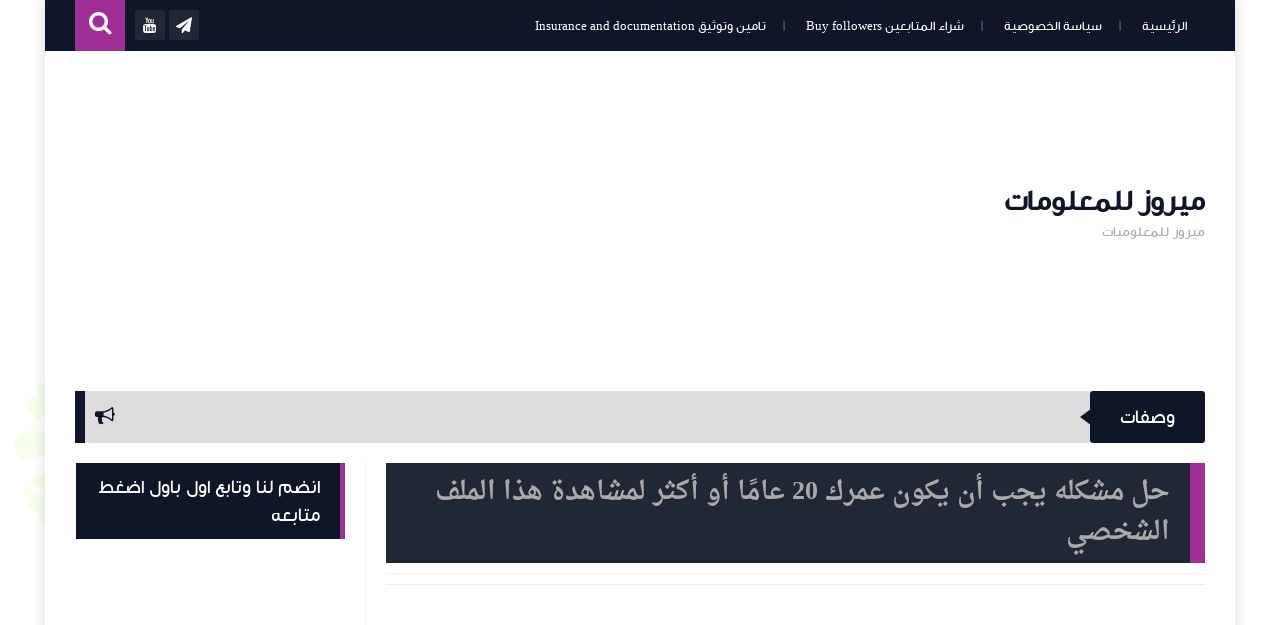

--- FILE ---
content_type: text/html; charset=utf-8
request_url: https://accounts.google.com/o/oauth2/postmessageRelay?parent=https%3A%2F%2Fwww.gtinsta.com&jsh=m%3B%2F_%2Fscs%2Fabc-static%2F_%2Fjs%2Fk%3Dgapi.lb.en.W5qDlPExdtA.O%2Fd%3D1%2Frs%3DAHpOoo8JInlRP_yLzwScb00AozrrUS6gJg%2Fm%3D__features__
body_size: 159
content:
<!DOCTYPE html><html><head><title></title><meta http-equiv="content-type" content="text/html; charset=utf-8"><meta http-equiv="X-UA-Compatible" content="IE=edge"><meta name="viewport" content="width=device-width, initial-scale=1, minimum-scale=1, maximum-scale=1, user-scalable=0"><script src='https://ssl.gstatic.com/accounts/o/2580342461-postmessagerelay.js' nonce="2cc2pn7LINTii6P7DIT6lw"></script></head><body><script type="text/javascript" src="https://apis.google.com/js/rpc:shindig_random.js?onload=init" nonce="2cc2pn7LINTii6P7DIT6lw"></script></body></html>

--- FILE ---
content_type: text/html; charset=utf-8
request_url: https://www.google.com/recaptcha/api2/aframe
body_size: 266
content:
<!DOCTYPE HTML><html><head><meta http-equiv="content-type" content="text/html; charset=UTF-8"></head><body><script nonce="T18Rpb46q0ezxO8ePEI5gg">/** Anti-fraud and anti-abuse applications only. See google.com/recaptcha */ try{var clients={'sodar':'https://pagead2.googlesyndication.com/pagead/sodar?'};window.addEventListener("message",function(a){try{if(a.source===window.parent){var b=JSON.parse(a.data);var c=clients[b['id']];if(c){var d=document.createElement('img');d.src=c+b['params']+'&rc='+(localStorage.getItem("rc::a")?sessionStorage.getItem("rc::b"):"");window.document.body.appendChild(d);sessionStorage.setItem("rc::e",parseInt(sessionStorage.getItem("rc::e")||0)+1);localStorage.setItem("rc::h",'1764402312394');}}}catch(b){}});window.parent.postMessage("_grecaptcha_ready", "*");}catch(b){}</script></body></html>

--- FILE ---
content_type: text/javascript; charset=UTF-8
request_url: https://www.gtinsta.com/feeds/posts/summary?alt=json-in-script&start-index=11&max-results=20&callback=jQuery111302907190699194644_1764402308941&_=1764402308943
body_size: 11708
content:
// API callback
jQuery111302907190699194644_1764402308941({"version":"1.0","encoding":"UTF-8","feed":{"xmlns":"http://www.w3.org/2005/Atom","xmlns$openSearch":"http://a9.com/-/spec/opensearchrss/1.0/","xmlns$blogger":"http://schemas.google.com/blogger/2008","xmlns$georss":"http://www.georss.org/georss","xmlns$gd":"http://schemas.google.com/g/2005","xmlns$thr":"http://purl.org/syndication/thread/1.0","id":{"$t":"tag:blogger.com,1999:blog-8769695372795624470"},"updated":{"$t":"2025-11-23T16:36:30.283+03:00"},"category":[{"term":"استرجاع حساب انستا المعطل"},{"term":"اكواد فك الحضر"},{"term":"انستقرام معدل"},{"term":"استرجاع حساب"},{"term":"الحضر المؤقت"},{"term":"استرجاع حساب انستا مسروق"},{"term":"استرجاع حساب انستغرام يطلب تصوير فيديو للوجه"},{"term":"انستقرام المعدل 2022"},{"term":"كود فك المخالفات وحذفها"},{"term":"استرجاع حسابات انستقرام"},{"term":"تحديثات"},{"term":"نصوص"},{"term":"اقوئ كود فك حضر انستا"},{"term":"انستقرام المعدل 2023"},{"term":"انستقرام معدل2022"},{"term":"تحديثات، تحديث انستقرام، تحديث انستا، كيف احدث للانستا الجديد، شلون احدث تطبيق الانستكرام،"},{"term":"تعذر تحديث الموجز"},{"term":"تقارير انستقرام"},{"term":"تقرير حل مشاكل انستقرام"},{"term":"حضر الاكسبلور"},{"term":"حل المشاكل"},{"term":"رساله فك حضر عن انستا"},{"term":"توثيق انستقرام"},{"term":"ريست انستا"},{"term":"كود الاخطاء"},{"term":"مشاكل اخرى"},{"term":"2025"},{"term":"2026"},{"term":"NewInstagramupdate"},{"term":"استرجاع حساب انستا المعطل تيك توك ،"},{"term":"استرجاع حساب انستقرام مسروق"},{"term":"استرجاع حساب انستقرام مسروق ومغير معلوماته الايميل والرقم والفيس 2023"},{"term":"استرجاع حساب محذوف 2025"},{"term":"استرجاع حسابي انستا  المسروق شلون"},{"term":"استرداد تيك توك ،"},{"term":"استرداد،"},{"term":"اضافه متابعين"},{"term":"اضافه ميزه التوثيق الئ حسابي‘"},{"term":"التجاريه ، مايحول تجاري،"},{"term":"المبند، المحذوف، المعطل انتهاك حقوق طبع ونشر،"},{"term":"انتحال شخصيتي"},{"term":"انستقرام ،"},{"term":"انستقرام المعدل 2024"},{"term":"انستقرام المعدل 2025"},{"term":"تاكيد هويه"},{"term":"تحديث الانستقرام ،"},{"term":"تحميل بطاقة هويتك"},{"term":"ترسيت حساب انستقرام"},{"term":"تعذر تحديث الموجز 2023،"},{"term":"تعطيل الترويج"},{"term":"توثيق حساب فيسبوك أو انستجرام باشتراك شهري"},{"term":"جواز سفر انثى ،"},{"term":"جوده الصور في انستقرام"},{"term":"حذف حساباتهم للابد"},{"term":"حذف صور انستقرام"},{"term":"حضر حساب انستقرام نهائيا"},{"term":"حقوق الطبع ونشر"},{"term":"حقوق انستا"},{"term":"حل مشاكل ديون الاعلانات"},{"term":"حل مشكلة الترويج غير متاح"},{"term":"حل مشكلةلقد بلغت حد عدد الأنشطه التجاريه التي يمكنك إنشاءها في الوقت الحالي،"},{"term":"حل مشكله الحظر اضافه مساهم في المنشور على الانستقرام - مشكله مساهم لا يتم اضافتها"},{"term":"حل مشكله تعذر تحديث الموجز ،"},{"term":"حل مشكله صفحه الدخول"},{"term":"حل مشكله عدم الغاء حضر عن الاشخاص المحضورين"},{"term":"حل مشكله لايمكنك وضع الإعجابات لمدة 3 أيام"},{"term":"دقه الفيديو رفعها في انستا"},{"term":"رابط استرجاع حساب انستقرام"},{"term":"رابط جديد لاسترجاع حساب انستا مبند معطل محذوف،"},{"term":"رساله فك الحضر فك حضر حسابي،"},{"term":"ريست انستا 2025"},{"term":"زياده متابعين انستقرام"},{"term":"سبب تقييد انستقرام ،"},{"term":"سترجاع حساب انستقرام"},{"term":"سرقه المنشورات"},{"term":"سرقه محتوى حسابي"},{"term":"سياسه Instagram"},{"term":"شراء توثيق انستا اشتراك شهري توثيق انستقرام"},{"term":"شراء توثيق حساب انستا تحديث جديد، توثيق اسنتقرام،"},{"term":"شلون اصعد الريلز اكسبلور كيفيه تصعيد الريلز تصعيد زياده حسابات الانستقرام التفاعل قوي"},{"term":"شلون فك حضر الاكسبلور، كيفيه فتح حضر اكسبلور انستا، كود فك حضر الاكسبلور،"},{"term":"عمل ريست للحساب"},{"term":"فتح انستا ،"},{"term":"فتح حظر الاكسبلور،"},{"term":"فك الحضر المؤقت 2023"},{"term":"فك باند"},{"term":"فك تعطيل"},{"term":"فك حضر ارسال رسائل انستقرام في الخاص 2023."},{"term":"فك حضر اكسبلور،"},{"term":"فك حضر الدايركت"},{"term":"فك حضر انستقرام الموقت- المؤقت، فك حضر انستا، فك انستا،"},{"term":"كشف حساب خاص ،"},{"term":"كود ف حضر الاسبور مخالفات"},{"term":"كود فك حضر انستقرام"},{"term":"كود فك مخالفات الانستقرام"},{"term":"لا يمكن عرض حسابك لغير المتابعين،"},{"term":"للايفون"},{"term":"لماذا يتم رفض الاعلان في الانستقرام؟"},{"term":"محذوف ذكر،"},{"term":"مده حضر الانستقرام"},{"term":"مده حضر انستقرام"},{"term":"مشاكل الاعلانات"},{"term":"مشاكل التمويل والاعلانات"},{"term":"مشكله الاشعارات ،"},{"term":"مشكله رفض الترويج"},{"term":"ميزات فك حضر ،"},{"term":"نسيت كلمة المرور"},{"term":"هويه مقبوله ،"}],"title":{"type":"text","$t":"ميروز للمعلومات "},"subtitle":{"type":"html","$t":"ميروز للمعلوميات\n"},"link":[{"rel":"http://schemas.google.com/g/2005#feed","type":"application/atom+xml","href":"https:\/\/www.gtinsta.com\/feeds\/posts\/summary"},{"rel":"self","type":"application/atom+xml","href":"https:\/\/www.blogger.com\/feeds\/8769695372795624470\/posts\/summary?alt=json-in-script\u0026start-index=11\u0026max-results=20"},{"rel":"alternate","type":"text/html","href":"https:\/\/www.gtinsta.com\/"},{"rel":"hub","href":"http://pubsubhubbub.appspot.com/"},{"rel":"previous","type":"application/atom+xml","href":"https:\/\/www.blogger.com\/feeds\/8769695372795624470\/posts\/summary?alt=json-in-script\u0026start-index=1\u0026max-results=20"},{"rel":"next","type":"application/atom+xml","href":"https:\/\/www.blogger.com\/feeds\/8769695372795624470\/posts\/summary?alt=json-in-script\u0026start-index=31\u0026max-results=20"}],"author":[{"name":{"$t":"g"},"uri":{"$t":"http:\/\/www.blogger.com\/profile\/08995615275870334281"},"email":{"$t":"noreply@blogger.com"},"gd$image":{"rel":"http://schemas.google.com/g/2005#thumbnail","width":"16","height":"16","src":"https:\/\/img1.blogblog.com\/img\/b16-rounded.gif"}}],"generator":{"version":"7.00","uri":"http://www.blogger.com","$t":"Blogger"},"openSearch$totalResults":{"$t":"189"},"openSearch$startIndex":{"$t":"11"},"openSearch$itemsPerPage":{"$t":"20"},"entry":[{"id":{"$t":"tag:blogger.com,1999:blog-8769695372795624470.post-7591292291665061797"},"published":{"$t":"2025-08-02T02:59:00.001+03:00"},"updated":{"$t":"2025-08-02T02:59:52.393+03:00"},"category":[{"scheme":"http://www.blogger.com/atom/ns#","term":"استرداد تيك توك ،"}],"title":{"type":"text","$t":"هذا الحساب مغلق حاليا لالغاء القفل انتقل الى الابلاغ عن مشكله تيك توك 2025"},"summary":{"type":"text","$t":"\u0026nbsp;مرحبا بكم مجددا\u0026nbsp;طريقه جديده لاستعاده حسابك في التيك توك اذا كان معطل او محذوف او مسروق او تم حظره لوقت محدود او تم حظر مدى الحياه جميعها يتم استردادها في هذه الطريقه في عده نقاط\u0026nbsp;1-في النقطه الاولى اخواني لازم يكون لديك حساب فيه جيميل مرابطه على جيميل يعني اذا كان مربوط على رقم صعب انه تتواصل مع الشركه وتاكد ملكيه الحساب\u0026nbsp;2-تفعيل المصادقه الثنائيه في الحساب المسروق هو اشبه "},"link":[{"rel":"edit","type":"application/atom+xml","href":"https:\/\/www.blogger.com\/feeds\/8769695372795624470\/posts\/default\/7591292291665061797"},{"rel":"self","type":"application/atom+xml","href":"https:\/\/www.blogger.com\/feeds\/8769695372795624470\/posts\/default\/7591292291665061797"},{"rel":"alternate","type":"text/html","href":"https:\/\/www.gtinsta.com\/2025\/08\/Tiktokband.html","title":"هذا الحساب مغلق حاليا لالغاء القفل انتقل الى الابلاغ عن مشكله تيك توك 2025"}],"author":[{"name":{"$t":"Unknown"},"email":{"$t":"noreply@blogger.com"},"gd$image":{"rel":"http://schemas.google.com/g/2005#thumbnail","width":"16","height":"16","src":"https:\/\/img1.blogblog.com\/img\/b16-rounded.gif"}}],"media$thumbnail":{"xmlns$media":"http://search.yahoo.com/mrss/","url":"https:\/\/blogger.googleusercontent.com\/img\/b\/R29vZ2xl\/AVvXsEhRpUvaVhykOdXgKVJRWJoh_5pF5lPkCVM_Jv1TL6bcDXS9l60ZRxsp1o8PrQ-T9N37IN5l-EL_YjPeIP2bpAy94W4rdZ5sUT-jT4KK9GafT1tMVliaXZyfY6FfuQpYmXODpa_sJFBXAA0nXOVfpCwAAfEWpku8J6OS2BX2p2yMGeNXHwiP2ZgVIUzNuaCu\/s72-w400-h225-c\/1000000541.jpg","height":"72","width":"72"}},{"id":{"$t":"tag:blogger.com,1999:blog-8769695372795624470.post-1605394938921993004"},"published":{"$t":"2025-08-02T02:30:00.001+03:00"},"updated":{"$t":"2025-08-02T02:30:04.397+03:00"},"category":[{"scheme":"http://www.blogger.com/atom/ns#","term":"استرجاع حساب"},{"scheme":"http://www.blogger.com/atom/ns#","term":"استرجاع حساب انستا المعطل تيك توك ،"}],"title":{"type":"text","$t":"استرجاع حساب تيك توك معطل مسروق مبند نهائي حذف 2025"},"summary":{"type":"text","$t":"\u0026nbsp;استعاده حساب التيك توك تعد من الامور الصعبه التي تواجهنا دائما لذا يوجد اكثر من طريقه لاستعاده الحساب وتعد هذا الطريقه من الطرق المفيده جدا ولكن اذ كشفتها الشركه سوف تقوم بتفعيل روبوت ذكاء اصطناعي لتفادي هذا الشرح الذي سوف نقوم به الان لان الشركه تقوم بحمايه المجتمع من الامور التي تكون على سبيل المثال مخله او الامور الاخرى مثل مخالفه السياسه والسب والشتم وايضا السلوك الغير لائق\u0026nbsp;اخواني "},"link":[{"rel":"edit","type":"application/atom+xml","href":"https:\/\/www.blogger.com\/feeds\/8769695372795624470\/posts\/default\/1605394938921993004"},{"rel":"self","type":"application/atom+xml","href":"https:\/\/www.blogger.com\/feeds\/8769695372795624470\/posts\/default\/1605394938921993004"},{"rel":"alternate","type":"text/html","href":"https:\/\/www.gtinsta.com\/2025\/08\/Bandtiktok.html","title":"استرجاع حساب تيك توك معطل مسروق مبند نهائي حذف 2025"}],"author":[{"name":{"$t":"Unknown"},"email":{"$t":"noreply@blogger.com"},"gd$image":{"rel":"http://schemas.google.com/g/2005#thumbnail","width":"16","height":"16","src":"https:\/\/img1.blogblog.com\/img\/b16-rounded.gif"}}],"media$thumbnail":{"xmlns$media":"http://search.yahoo.com/mrss/","url":"https:\/\/blogger.googleusercontent.com\/img\/b\/R29vZ2xl\/AVvXsEjLnZK3JjvfKJPGLX44cR2QZ9JqfHir-Bk-HWQPAkfqn6LckG8ISTkd17h2AKsCbtP5SeZgj1zXO_-ARsganRLgAgaidn362fsdDCssXHnEipUXkuOCGhkVo6ZYnHQRdKBP38gSP8FO_2XS7PLyKH1v3k-IBSqdWbbkkWmku4HgopPsRIAZIHuyoEGzNw6k\/s72-w640-h360-c\/1000000537.jpg","height":"72","width":"72"}},{"id":{"$t":"tag:blogger.com,1999:blog-8769695372795624470.post-2536430837364328614"},"published":{"$t":"2025-08-01T17:57:00.005+03:00"},"updated":{"$t":"2025-08-01T17:57:48.305+03:00"},"category":[{"scheme":"http://www.blogger.com/atom/ns#","term":"حل مشكله تعذر تحديث الموجز ،"}],"title":{"type":"text","$t":"حل مشكله تعذر تحديث الموجز 2025"},"summary":{"type":"text","$t":"\u0026nbsp;هذه المشكله تواجه ملايين الاشخاص كما ندرك انه في الوقت الاخير فيه مخالفات كثيره تاتي على حسابات الانستقرام بدون سابق انذار وممكن تدخل لحسابك تلاقي تعبر تحديث الموجز وكل شيء مختفي والانستقرام ذاكر لك مستخدم انستقرام في اليوزر\u0026nbsp;حل هذه المشكله جدا سهله فقط كل اللي عليك تفتح الحساب ومن ثم بعد فتح الحساب تتركه وتخرج من بعدها تتوجه الى جوجل كروم او سفاري بعد توجه الى جوجل كروم تبحث على "},"link":[{"rel":"edit","type":"application/atom+xml","href":"https:\/\/www.blogger.com\/feeds\/8769695372795624470\/posts\/default\/2536430837364328614"},{"rel":"self","type":"application/atom+xml","href":"https:\/\/www.blogger.com\/feeds\/8769695372795624470\/posts\/default\/2536430837364328614"},{"rel":"alternate","type":"text/html","href":"https:\/\/www.gtinsta.com\/2025\/08\/Mogez.html","title":"حل مشكله تعذر تحديث الموجز 2025"}],"author":[{"name":{"$t":"Unknown"},"email":{"$t":"noreply@blogger.com"},"gd$image":{"rel":"http://schemas.google.com/g/2005#thumbnail","width":"16","height":"16","src":"https:\/\/img1.blogblog.com\/img\/b16-rounded.gif"}}],"media$thumbnail":{"xmlns$media":"http://search.yahoo.com/mrss/","url":"https:\/\/blogger.googleusercontent.com\/img\/b\/R29vZ2xl\/AVvXsEiT5gs0E2boEQyfKZZX-ZCG3PG-OHwODGHCEfFTWJ4DkMGRR1LJxOb9BmNkglPiT5QzXZfU6DAiNEkNM0etKquaZ81-EjYGd9eDf-Cd1ji7SzoT8iBvZUIMqFjCeJGIT1MgYzbuitlBfyiUtQI1TVUuKiTnuLUfCl4XYrc1zoDDxYHp0xjEvxw5iysNoJ6u\/s72-c\/1000000466.jpg","height":"72","width":"72"}},{"id":{"$t":"tag:blogger.com,1999:blog-8769695372795624470.post-7602581399383403829"},"published":{"$t":"2025-07-31T18:14:00.003+03:00"},"updated":{"$t":"2025-07-31T18:14:29.420+03:00"},"category":[{"scheme":"http://www.blogger.com/atom/ns#","term":"هويه مقبوله ،"}],"title":{"type":"text","$t":"تحميل هويه استرجاع حساب انستقرام يطلب هويه شلون ارجع حسابي افضل طريقه استرداد انستا"},"summary":{"type":"text","$t":"\u0026nbsp;كيفيه استرجاع حساب الانستقرام يطلب هويه جدا سهل هذه الطريقه حصريه 2025\/2026\u0026nbsp;الاسترداد حسابي الانستقرام يطلب هويه الا كان البنت ولا ذكر\u0026nbsp;الطريقه جدا سهله فقط تقوم بتسجيل الخروج من الحساب اولا اي عند ظهور هذه العلامه تقوم بالضغط على ثلاث نقاط وتسجيل الخروج او الحساب مفتوح يطلع لك تعذر تحديث الموجز تقوم بالضغط على ثلاث شوارح وايضا الاعدادات والخصوصيه ومن بعدها تسجيل خروج اي تسجل "},"link":[{"rel":"edit","type":"application/atom+xml","href":"https:\/\/www.blogger.com\/feeds\/8769695372795624470\/posts\/default\/7602581399383403829"},{"rel":"self","type":"application/atom+xml","href":"https:\/\/www.blogger.com\/feeds\/8769695372795624470\/posts\/default\/7602581399383403829"},{"rel":"alternate","type":"text/html","href":"https:\/\/www.gtinsta.com\/2025\/07\/Hawea.html","title":"تحميل هويه استرجاع حساب انستقرام يطلب هويه شلون ارجع حسابي افضل طريقه استرداد انستا"}],"author":[{"name":{"$t":"Unknown"},"email":{"$t":"noreply@blogger.com"},"gd$image":{"rel":"http://schemas.google.com/g/2005#thumbnail","width":"16","height":"16","src":"https:\/\/img1.blogblog.com\/img\/b16-rounded.gif"}}],"media$thumbnail":{"xmlns$media":"http://search.yahoo.com/mrss/","url":"https:\/\/blogger.googleusercontent.com\/img\/b\/R29vZ2xl\/AVvXsEhbDo5mVKZMpEf6WLe6UXWaSyiMGpwg4qWyz3wIFAvHPmdQ15aZObsOA80s4fiOicbAtXy7eD4yOxIPFlZ8IaHL_eQJtTjXXp8gWzxOcPFEqKjZue89clakvW7NtNN3QVhWNJy2iaxs2pJJI6wm1QFy72sjcqLPMkfFJol1Jc3aD7wmLUeuJMeAhNamsZJK\/s72-w185-h400-c\/1000000453.jpg","height":"72","width":"72"}},{"id":{"$t":"tag:blogger.com,1999:blog-8769695372795624470.post-7403260755520837001"},"published":{"$t":"2025-07-30T21:47:00.001+03:00"},"updated":{"$t":"2025-07-30T21:47:03.943+03:00"},"category":[{"scheme":"http://www.blogger.com/atom/ns#","term":"كشف حساب خاص ،"}],"title":{"type":"text","$t":"رؤيه الستوريات والكلوز وتنزيل بيانات ومن يتابع والمتابعين في حساب الخاص "},"summary":{"type":"text","$t":"\u0026nbsp;الاف الاشخاص او ملايين الاشخاص يبحثون عن مراقبه اطفالهم وايضا عن مراقبه اهلهم او العائله عن طريق رؤيه ما ينشرون لان بعض الحسابات تكون خاصه يضعونها خاصه للتخفي عن الاهل والمراقبه جئنا لكم اليوم بتطبيق يفتح جميع السكيورتي والقفل في الحسابات ويعرض لكم سكيورتي اوبن لوك فتح قفل الامان اي عرض جميع الصور والبيانات وتنزيل البيانات ايضا وحفظ الصور وتنزيل الفيديوهات في الستوري والكلوز ورؤيه المتابعات"},"link":[{"rel":"edit","type":"application/atom+xml","href":"https:\/\/www.blogger.com\/feeds\/8769695372795624470\/posts\/default\/7403260755520837001"},{"rel":"self","type":"application/atom+xml","href":"https:\/\/www.blogger.com\/feeds\/8769695372795624470\/posts\/default\/7403260755520837001"},{"rel":"alternate","type":"text/html","href":"https:\/\/www.gtinsta.com\/2025\/07\/Cloz.html","title":"رؤيه الستوريات والكلوز وتنزيل بيانات ومن يتابع والمتابعين في حساب الخاص "}],"author":[{"name":{"$t":"Unknown"},"email":{"$t":"noreply@blogger.com"},"gd$image":{"rel":"http://schemas.google.com/g/2005#thumbnail","width":"16","height":"16","src":"https:\/\/img1.blogblog.com\/img\/b16-rounded.gif"}}],"media$thumbnail":{"xmlns$media":"http://search.yahoo.com/mrss/","url":"https:\/\/blogger.googleusercontent.com\/img\/b\/R29vZ2xl\/AVvXsEiZ2yrxE_Z-JCwIEDFkxYuJv2UWeGMo72LyeupOpJs7T-kd8yMBfMz1k5BAz_iP5QHdywr6ac2CQ-rqS_OgHvk5WiJ0aptAoCHBauJ30FOO4PmSxAz4BODKrkmcY0o3zuvhSsod0FdXQ5y8i8cjdfIf0emx_9dnHG28P2oI6ZGjImD205AIDA1L49QeNdpg\/s72-w400-h374-c\/1000000401.jpg","height":"72","width":"72"}},{"id":{"$t":"tag:blogger.com,1999:blog-8769695372795624470.post-2434814268545208793"},"published":{"$t":"2025-07-30T16:26:00.002+03:00"},"updated":{"$t":"2025-07-30T16:27:26.200+03:00"},"category":[{"scheme":"http://www.blogger.com/atom/ns#","term":"اضافه متابعين"}],"title":{"type":"text","$t":"اضافه متابعين انستقرام بدون حضر الاف المتابعات "},"summary":{"type":"text","$t":"\u0026nbsp;في تحديثات الانستقرام الجديده تم اضافه ريبوتات تمنع من اضافه الاشخاص ويعتبره غير طبيعي بامكانك اضافه اقصى احد كحد طبيعي 15 كل عشر دقايق اما اذا قمت باضافه اكثر من هذا فيقوم بتقييدك لمده يوم او ممكن يعطيك ثلاثه ايامبامكانك اضافه متابعات من خلال ارسال هذا الكود الى الشركه\u0026nbsp;الكود يتضمن كود برمجي لايقاف البوت عن الحظر لوقت شهر كامل وبامكانك خلال هذا الشهر اضافه الاشخاص وملايين الاشخاص من "},"link":[{"rel":"edit","type":"application/atom+xml","href":"https:\/\/www.blogger.com\/feeds\/8769695372795624470\/posts\/default\/2434814268545208793"},{"rel":"self","type":"application/atom+xml","href":"https:\/\/www.blogger.com\/feeds\/8769695372795624470\/posts\/default\/2434814268545208793"},{"rel":"alternate","type":"text/html","href":"https:\/\/www.gtinsta.com\/2025\/07\/follor100k.html","title":"اضافه متابعين انستقرام بدون حضر الاف المتابعات "}],"author":[{"name":{"$t":"Unknown"},"email":{"$t":"noreply@blogger.com"},"gd$image":{"rel":"http://schemas.google.com/g/2005#thumbnail","width":"16","height":"16","src":"https:\/\/img1.blogblog.com\/img\/b16-rounded.gif"}}],"media$thumbnail":{"xmlns$media":"http://search.yahoo.com/mrss/","url":"https:\/\/blogger.googleusercontent.com\/img\/b\/R29vZ2xl\/AVvXsEgZKs-_heeYUDzLxrMdNwGLiqAUycIj_b7-O7NEZSaowGPwjPxARD35CHxmwqG6X3-S9M_CKEq5ecLUnhc07L7SnJmxG4cxWSKnm6lnyS-j_vZCQLTLOQeZsPYz1SPx_x4pYl9AKfoIiqR0qvFrNHe_oEPUTOEPdfntnUe4r4nU8TVq_mYdKaExCmk0ul2u\/s72-c\/1000000389.jpg","height":"72","width":"72"}},{"id":{"$t":"tag:blogger.com,1999:blog-8769695372795624470.post-7090342911411837741"},"published":{"$t":"2025-07-29T21:50:00.003+03:00"},"updated":{"$t":"2025-07-29T21:51:27.181+03:00"},"category":[{"scheme":"http://www.blogger.com/atom/ns#","term":"استرجاع حساب"},{"scheme":"http://www.blogger.com/atom/ns#","term":"استرجاع حساب انستا المعطل"},{"scheme":"http://www.blogger.com/atom/ns#","term":"محذوف ذكر،"}],"title":{"type":"text","$t":"جواز سفر وهويه مقبوله استرجاع حساب انستقرام محذوف ذكر "},"summary":{"type":"text","$t":"\u0026nbsp;لتنزيل الصوره فقط قم بالضغط مطول على الصوره ومن بعدها قم بالضغط على ثلاث نقاط في المتصفح والذهاب الى التنزيلات ومن ثم اختيار الصوره التي تم تنزيلها"},"link":[{"rel":"edit","type":"application/atom+xml","href":"https:\/\/www.blogger.com\/feeds\/8769695372795624470\/posts\/default\/7090342911411837741"},{"rel":"self","type":"application/atom+xml","href":"https:\/\/www.blogger.com\/feeds\/8769695372795624470\/posts\/default\/7090342911411837741"},{"rel":"alternate","type":"text/html","href":"https:\/\/www.gtinsta.com\/2025\/07\/Desble2.html","title":"جواز سفر وهويه مقبوله استرجاع حساب انستقرام محذوف ذكر "}],"author":[{"name":{"$t":"Unknown"},"email":{"$t":"noreply@blogger.com"},"gd$image":{"rel":"http://schemas.google.com/g/2005#thumbnail","width":"16","height":"16","src":"https:\/\/img1.blogblog.com\/img\/b16-rounded.gif"}}],"media$thumbnail":{"xmlns$media":"http://search.yahoo.com/mrss/","url":"https:\/\/blogger.googleusercontent.com\/img\/b\/R29vZ2xl\/AVvXsEhod4n-E-zJV87wr4zT2LkEgsMxYTCUx_yzxYwrCPwBEB5CYQi7SxM1P-2sbO8JSzq0rANmN4uYXha-EiuIkCnPJbeTuFFTtu3FWuGOpT0LhLvFWzOq2CKh3nevvqSdDZ6izNFBzdapevymTny-7k4XRAS-yu5EwJK6vOfp6vKfkNgWKKMUt3oXBId80DxD\/s72-c\/1000000322.jpg","height":"72","width":"72"}},{"id":{"$t":"tag:blogger.com,1999:blog-8769695372795624470.post-531975790422128497"},"published":{"$t":"2025-07-29T21:48:00.005+03:00"},"updated":{"$t":"2025-07-29T21:48:50.337+03:00"},"category":[{"scheme":"http://www.blogger.com/atom/ns#","term":"جواز سفر انثى ،"}],"title":{"type":"text","$t":"هويه وجواز سفر مقبول الاسترجاع حساب انستقرام انثى "},"summary":{"type":"text","$t":"قم بالضغط مطول على الصوره والضغط تنزيل وتذهب الى ثلاث نقاط في المتصفح ومن بعدها يقوم بالذهاب الى قسم تنزيلات وتلاقي الصوره هناك\u0026nbsp;\u0026nbsp;"},"link":[{"rel":"edit","type":"application/atom+xml","href":"https:\/\/www.blogger.com\/feeds\/8769695372795624470\/posts\/default\/531975790422128497"},{"rel":"self","type":"application/atom+xml","href":"https:\/\/www.blogger.com\/feeds\/8769695372795624470\/posts\/default\/531975790422128497"},{"rel":"alternate","type":"text/html","href":"https:\/\/www.gtinsta.com\/2025\/07\/Basbor.html","title":"هويه وجواز سفر مقبول الاسترجاع حساب انستقرام انثى "}],"author":[{"name":{"$t":"Unknown"},"email":{"$t":"noreply@blogger.com"},"gd$image":{"rel":"http://schemas.google.com/g/2005#thumbnail","width":"16","height":"16","src":"https:\/\/img1.blogblog.com\/img\/b16-rounded.gif"}}],"media$thumbnail":{"xmlns$media":"http://search.yahoo.com/mrss/","url":"https:\/\/blogger.googleusercontent.com\/img\/b\/R29vZ2xl\/AVvXsEh7apiS-8F_ksLrBwdYhcqUqJS0aAloxOxW1jJmJ0pVLADEtRtwpeaY2-jqYQ2SAPjlM9uZ_cYQYHvopw6tk72rCGGdavQwXE428jgC-arccW-y3fW4dSeZCKJufB09abjvpuzn67VvCWFcfVREvqQHOojI_Att_6xw7HDAD0-okGA002uYqHqJPTFy8Cmj\/s72-c\/1000000323.jpg","height":"72","width":"72"}},{"id":{"$t":"tag:blogger.com,1999:blog-8769695372795624470.post-8622019515392016411"},"published":{"$t":"2025-07-29T21:44:00.009+03:00"},"updated":{"$t":"2025-07-29T23:01:39.051+03:00"},"category":[{"scheme":"http://www.blogger.com/atom/ns#","term":"استرجاع حساب محذوف 2025"}],"title":{"type":"text","$t":"شرح حصري وجديد 2025 استرجاع حساب الانستقرام المحذوف تسجيل الخروج معطل نهائي "},"summary":{"type":"text","$t":"الطريقه الحديثه والحصريه تم استحصال تواصل مع\u0026nbsp; فريق الدعم الفني الامريكي لاسترجاع الحسابات\u0026nbsp;الطريقه فعاله جدا سارع قبل اغلاق الطريقه\u0026nbsp;لاسترجاع حسابك في الانستقرام يضهر لك تسجيل خروج فقط ولايمكن استرجاعه يوجد طريقه توصلت بها\u0026nbsp; قبل اسبوع تقريبا قمت بالبحث كثيرا عن طريقه والتجربه الكثير وايضا تواصلت مع الكثير من الموظفين في ميتا لم اجد اي طريقه الا طريقه واحده فقط قمت باسترجاع بها "},"link":[{"rel":"edit","type":"application/atom+xml","href":"https:\/\/www.blogger.com\/feeds\/8769695372795624470\/posts\/default\/8622019515392016411"},{"rel":"self","type":"application/atom+xml","href":"https:\/\/www.blogger.com\/feeds\/8769695372795624470\/posts\/default\/8622019515392016411"},{"rel":"alternate","type":"text/html","href":"https:\/\/www.gtinsta.com\/2025\/07\/Disable.html","title":"شرح حصري وجديد 2025 استرجاع حساب الانستقرام المحذوف تسجيل الخروج معطل نهائي "}],"author":[{"name":{"$t":"Unknown"},"email":{"$t":"noreply@blogger.com"},"gd$image":{"rel":"http://schemas.google.com/g/2005#thumbnail","width":"16","height":"16","src":"https:\/\/img1.blogblog.com\/img\/b16-rounded.gif"}}],"media$thumbnail":{"xmlns$media":"http://search.yahoo.com/mrss/","url":"https:\/\/blogger.googleusercontent.com\/img\/b\/R29vZ2xl\/AVvXsEgigqteJtY9GZFBjSpOtn4n5-Kt9SGFeUwwUuWuBNJsptWcj_gNiCFNtUSb9DV26qqqlNcOos-jpIrkXpZy4uBjzEGR7vdhDuvlHotjxQpab-EwdDhal07AxWh3XG9kzBAc4bLjVsua7lz-Ef9gkuYgnur9uB6uDGi37ko-cUiwwGzIaQSYyxh0FSr0_awO\/s72-c\/1000000329.jpg","height":"72","width":"72"}},{"id":{"$t":"tag:blogger.com,1999:blog-8769695372795624470.post-8532548674708578488"},"published":{"$t":"2025-07-28T00:32:00.000+03:00"},"updated":{"$t":"2025-07-28T00:32:17.442+03:00"},"category":[{"scheme":"http://www.blogger.com/atom/ns#","term":"شلون اصعد الريلز اكسبلور كيفيه تصعيد الريلز تصعيد زياده حسابات الانستقرام التفاعل قوي"}],"title":{"type":"text","$t":"شلون اصعد الريلز اكسبلور كيفيه تصعيد الريلز تصعيد زياده حسابات الانستقرام التفاعل قوي "},"summary":{"type":"text","$t":"الطريقه الصحيحه استعاده الحساب ونشره بشكل عام عن طريق البرمجه\u0026nbsp;بدورك الان انت لست مبرمج ولكن تعلم من خلال الشروحات كيفيه التعامل مع بوت الانستقرام والذكاء الاصطناعي الجديد\u0026nbsp;بوت الانستقرام بوت مزعج تمت اضافته عن طريق برمجه ذاتيه يقوم من تلقاء نفسه باضافه حظر وتقييدات للحساب تلقائيه من دون تدخل البشر ومن بعدها تلاحظ ان تم حظرك في اعداد المتابعين وايضا تم حظرك في الحذف من حذف المتابعين وايضا"},"link":[{"rel":"edit","type":"application/atom+xml","href":"https:\/\/www.blogger.com\/feeds\/8769695372795624470\/posts\/default\/8532548674708578488"},{"rel":"self","type":"application/atom+xml","href":"https:\/\/www.blogger.com\/feeds\/8769695372795624470\/posts\/default\/8532548674708578488"},{"rel":"alternate","type":"text/html","href":"https:\/\/www.gtinsta.com\/2025\/07\/blog-post_28.html","title":"شلون اصعد الريلز اكسبلور كيفيه تصعيد الريلز تصعيد زياده حسابات الانستقرام التفاعل قوي "}],"author":[{"name":{"$t":"Unknown"},"email":{"$t":"noreply@blogger.com"},"gd$image":{"rel":"http://schemas.google.com/g/2005#thumbnail","width":"16","height":"16","src":"https:\/\/img1.blogblog.com\/img\/b16-rounded.gif"}}],"media$thumbnail":{"xmlns$media":"http://search.yahoo.com/mrss/","url":"https:\/\/blogger.googleusercontent.com\/img\/b\/R29vZ2xl\/AVvXsEjVLuvkMViPuqyr-M5aRLPNdUZtCclESAmCVSrBjRxQQz1RpwHggKNbuQkGio-zM5jMaoy3JBs6F_HHEUj3NsWpJFjYz10flWgD7UzREntoUKsR7gHOPss6U2IsxXpxfdB3-Q8HLVxQoZMV4MtaTyj8411LkUtisd8eHU1r2UaHmWBoT5nP0jQQHQ4O41hN\/s72-c\/photo_2025-07-28_00-30-47.jpg","height":"72","width":"72"}},{"id":{"$t":"tag:blogger.com,1999:blog-8769695372795624470.post-4622040142965069108"},"published":{"$t":"2025-07-16T14:56:00.003+03:00"},"updated":{"$t":"2025-07-16T14:56:31.902+03:00"},"title":{"type":"text","$t":"تصعيد حساب الانستقرام اكسبلور فك الحظر عن  الاكسبلور"},"summary":{"type":"text","$t":"بامكانك تفعيل ميزتين الميزه الاولى مراسله الشركه عبره قسم المساعده\u0026nbsp;بامكانك مراسله الشركه وارسال هذا التقرير المدرج اسفل\u0026nbsp;My account has been banned from explorer. Listing number@العمليه جدا سهله فقط تقوم بارساله من قسم المساعده ومن بعدها تتوجه الى قسم الاعدادات\u0026nbsp;ونقوم بالضغط على خصوصيه الحساب من بعدها تفعيل الظهور للعام والاكسبلور وفي جميع الميزات نقوم بتفعيلها\u0026nbsp;انتظر اربع ساعات "},"link":[{"rel":"edit","type":"application/atom+xml","href":"https:\/\/www.blogger.com\/feeds\/8769695372795624470\/posts\/default\/4622040142965069108"},{"rel":"self","type":"application/atom+xml","href":"https:\/\/www.blogger.com\/feeds\/8769695372795624470\/posts\/default\/4622040142965069108"},{"rel":"alternate","type":"text/html","href":"https:\/\/www.gtinsta.com\/2025\/07\/blog-post.html","title":"تصعيد حساب الانستقرام اكسبلور فك الحظر عن  الاكسبلور"}],"author":[{"name":{"$t":"Unknown"},"email":{"$t":"noreply@blogger.com"},"gd$image":{"rel":"http://schemas.google.com/g/2005#thumbnail","width":"16","height":"16","src":"https:\/\/img1.blogblog.com\/img\/b16-rounded.gif"}}],"media$thumbnail":{"xmlns$media":"http://search.yahoo.com/mrss/","url":"https:\/\/blogger.googleusercontent.com\/img\/b\/R29vZ2xl\/AVvXsEiL3SjI0eTymDC2vKGGYGSl27mSUEo9kFpz3mI6WSs3UioZLPGlM_09y_xE2q03Hz8Ufrl9oGAJXm7Ec2cvotJeCNqYf2Vc6Ml256TEztv-2i0SisYlESAWxl_E8rwfVsx372ccSTH-wuiesmXf1t2PkKY6KYQRfWuu5hP5_StuxpjAUKqF6-dv9u5zYIBm\/s72-c\/photo_2025-07-16_14-55-34.jpg","height":"72","width":"72"}},{"id":{"$t":"tag:blogger.com,1999:blog-8769695372795624470.post-6545981512481716213"},"published":{"$t":"2025-07-14T02:31:00.002+03:00"},"updated":{"$t":"2025-07-14T02:31:50.925+03:00"},"category":[{"scheme":"http://www.blogger.com/atom/ns#","term":"كود فك المخالفات وحذفها"}],"title":{"type":"text","$t":""},"summary":{"type":"text","$t":"\u0026nbsp;في الاونه الاخيره تم اضافه الذكاء الاصطناع والذكاء الاصطناعي فيه كثير من الميزات التي تحجب الامور الاباحيه والامور التي فيها مضره للانسان مثل طعن الذات وايضا امور الطعن السكين كما ذكرنا الطعن وايضا نشر الانتحار والامور التي تنتهي بالسياسه وسياسه الانستقرام معقده جدا في قديمها اما في الجديد اصبحت معقده جدا جدا\u0026nbsp;بامكانك حل هذه المشكله مشكله المخالفات جميعها المؤقته وليست الدائمين لان "},"link":[{"rel":"edit","type":"application/atom+xml","href":"https:\/\/www.blogger.com\/feeds\/8769695372795624470\/posts\/default\/6545981512481716213"},{"rel":"self","type":"application/atom+xml","href":"https:\/\/www.blogger.com\/feeds\/8769695372795624470\/posts\/default\/6545981512481716213"},{"rel":"alternate","type":"text/html","href":"https:\/\/www.gtinsta.com\/2025\/07\/account-has-been-banned.html","title":""}],"author":[{"name":{"$t":"Unknown"},"email":{"$t":"noreply@blogger.com"},"gd$image":{"rel":"http://schemas.google.com/g/2005#thumbnail","width":"16","height":"16","src":"https:\/\/img1.blogblog.com\/img\/b16-rounded.gif"}}],"media$thumbnail":{"xmlns$media":"http://search.yahoo.com/mrss/","url":"https:\/\/blogger.googleusercontent.com\/img\/b\/R29vZ2xl\/AVvXsEgtOCwdIBybTwOLFnZweVBRa7vf-sL78C7uIyKuJlRuahI_2nISXVo3kxGxQPYy36KQ3Hh-45O-UtSJxFY8bnCLSILOSL_fHep4gxz2WHbiQIxiWnQzp7LD-cE6LrVBZQliuFVhTR65XW239CZzWaTv_Jz-xWbuNgfIewXpgs4M0giaGe6ef256zUm8A-Uu\/s72-c\/photo_2025-07-14_02-29-19.jpg","height":"72","width":"72"}},{"id":{"$t":"tag:blogger.com,1999:blog-8769695372795624470.post-788618408252542299"},"published":{"$t":"2025-06-24T22:58:00.001+03:00"},"updated":{"$t":"2025-06-24T22:58:36.348+03:00"},"title":{"type":"text","$t":"حل مشكله الهويه في الانستقرام حساب يطلب هويه"},"summary":{"type":"text","$t":"\u0026nbsp;حل هذه المشكله جدا سهل فقط تقوم باضافه لم يضاف الى الانستقرام سابقا\u0026nbsp;بمعنى اوضح لا يوجد عليه حساب سابقا ولا حاليا\u0026nbsp;وايضا ايميل جديد\u0026nbsp;من بعد هاي الخطوه الثانيه اما يطلب منك تصوير سيلفي حتى اذا كان ما عندك صوره في الحساب قم بتصوير نفسك وخلفيه\u0026nbsp; بيضاء جدار او اي شيء يكون خلفكواذا طلب من عندك هويه بعد ارسال الرقم الايميل\u0026nbsp;تقوم بارسال هذه الصوره البرمجيه المحوله الى ويب\u0026nbsp;"},"link":[{"rel":"edit","type":"application/atom+xml","href":"https:\/\/www.blogger.com\/feeds\/8769695372795624470\/posts\/default\/788618408252542299"},{"rel":"self","type":"application/atom+xml","href":"https:\/\/www.blogger.com\/feeds\/8769695372795624470\/posts\/default\/788618408252542299"},{"rel":"alternate","type":"text/html","href":"https:\/\/www.gtinsta.com\/2025\/06\/blog-post.html","title":"حل مشكله الهويه في الانستقرام حساب يطلب هويه"}],"author":[{"name":{"$t":"Unknown"},"email":{"$t":"noreply@blogger.com"},"gd$image":{"rel":"http://schemas.google.com/g/2005#thumbnail","width":"16","height":"16","src":"https:\/\/img1.blogblog.com\/img\/b16-rounded.gif"}}],"media$thumbnail":{"xmlns$media":"http://search.yahoo.com/mrss/","url":"https:\/\/blogger.googleusercontent.com\/img\/b\/R29vZ2xl\/AVvXsEjOcjrAyt53a6FkeM50DWfeTXX0NWOgQc40uH6ofCaNuPQY0UJKGeSOIWG8OlrmZIJYb89UUZLn-qjYL6d_8TWtloaFr6cXiPivm86sLq_YmYHCO5qIn_QW2FKtEqiU2fYvlC5YEaUGrvgBUYVTRRBq5m87qAvrmEXp4nV9SVVzXv9EIFhMIvDjHU9Hms7_\/s72-c\/photo_2025-04-24_19-21-34.jpg","height":"72","width":"72"}},{"id":{"$t":"tag:blogger.com,1999:blog-8769695372795624470.post-6519296910581991511"},"published":{"$t":"2025-06-22T15:07:00.002+03:00"},"updated":{"$t":"2025-06-22T15:08:05.521+03:00"},"title":{"type":"text","$t":"كود جديد لحذف مخالفات الانستقرام 2025 + طريقه حذف مخالفات الانستقرام وازاله حظر الاكسبلور فك حظر حسابي محتوى تمت ازالته + ازله مخالفات الارباح تحقيق ربح"},"summary":{"type":"text","$t":"\u0026nbsp;بالاونه الاخيره تم تحديث الانستقرام الى التحديث الاخير والاصدار الحديث في 2024 تم اضافه بيانات الذكاء الاصطناعي وفي 2025 تم تطبيق الذكاء الاصطناعي على التطبيق وهذا ما اثر سلبا برمجيا على بعض الميزات وبعض الفيديوهات وتمت معالجه الامر عن طريق برمجه خاصه ودراسات خاصه لحل هذه المشكله لكم\u0026nbsp;اولا نبدا بالتاكد من ان الجهاز امن جدا وذو جوده عاليه من خلال الضغط على اصدار الجهاز ونوعيته والتاكد "},"link":[{"rel":"edit","type":"application/atom+xml","href":"https:\/\/www.blogger.com\/feeds\/8769695372795624470\/posts\/default\/6519296910581991511"},{"rel":"self","type":"application/atom+xml","href":"https:\/\/www.blogger.com\/feeds\/8769695372795624470\/posts\/default\/6519296910581991511"},{"rel":"alternate","type":"text/html","href":"https:\/\/www.gtinsta.com\/2025\/06\/2025_22.html","title":"كود جديد لحذف مخالفات الانستقرام 2025 + طريقه حذف مخالفات الانستقرام وازاله حظر الاكسبلور فك حظر حسابي محتوى تمت ازالته + ازله مخالفات الارباح تحقيق ربح"}],"author":[{"name":{"$t":"Unknown"},"email":{"$t":"noreply@blogger.com"},"gd$image":{"rel":"http://schemas.google.com/g/2005#thumbnail","width":"16","height":"16","src":"https:\/\/img1.blogblog.com\/img\/b16-rounded.gif"}}],"media$thumbnail":{"xmlns$media":"http://search.yahoo.com/mrss/","url":"https:\/\/blogger.googleusercontent.com\/img\/b\/R29vZ2xl\/AVvXsEgQBaZlIjH3UDb_mANCi5dZ8GSG7L2KOWHJivl5r7yA8gS3zoOg0rhZh2S2wjJl3ZUwyB0mk6JOWJCZtN7mqcvsqrNB7ai85XmDlt7931elq38A3G8GjlMYFfupa10AZPvBE6RTG7EqfCJ_xeSen7HOEOxHWeOZCV1dD_8GEvDlccauitZ4heiPNxmw50JF\/s72-c\/photo_2025-03-28_16-53-45%20(1).webp","height":"72","width":"72"}},{"id":{"$t":"tag:blogger.com,1999:blog-8769695372795624470.post-5821484380398402961"},"published":{"$t":"2025-06-16T15:32:00.006+03:00"},"updated":{"$t":"2025-06-16T15:32:44.132+03:00"},"category":[{"scheme":"http://www.blogger.com/atom/ns#","term":"انستقرام المعدل 2025"}],"title":{"type":"text","$t":"نسخه انستقرام جديده للايفون والاندرويد 2025 "},"summary":{"type":"text","$t":"\u0026nbsp;نسخه الانستقرام الجديده\u0026nbsp;\u0026nbsp;التحميل الى ايفون اضغط هنا\u0026nbsp;وايضا للتحميل الى اندرويد اضغط هنا\u0026nbsp;للدخول والاشتراك في قناه تيليجرام اضغط هنا\u0026nbsp;نتمنى لكم يوم سعيد"},"link":[{"rel":"edit","type":"application/atom+xml","href":"https:\/\/www.blogger.com\/feeds\/8769695372795624470\/posts\/default\/5821484380398402961"},{"rel":"self","type":"application/atom+xml","href":"https:\/\/www.blogger.com\/feeds\/8769695372795624470\/posts\/default\/5821484380398402961"},{"rel":"alternate","type":"text/html","href":"https:\/\/www.gtinsta.com\/2025\/06\/2025.html","title":"نسخه انستقرام جديده للايفون والاندرويد 2025 "}],"author":[{"name":{"$t":"Unknown"},"email":{"$t":"noreply@blogger.com"},"gd$image":{"rel":"http://schemas.google.com/g/2005#thumbnail","width":"16","height":"16","src":"https:\/\/img1.blogblog.com\/img\/b16-rounded.gif"}}],"media$thumbnail":{"xmlns$media":"http://search.yahoo.com/mrss/","url":"https:\/\/blogger.googleusercontent.com\/img\/a\/AVvXsEhEgCEbCJe-s-3pSBBEMF2zAqMJVJLp6hiJA1KOUh32EUJmQnAtfY00ioJWD2JDmU2FwOjHPEmpzyoJRZHch-5O3PU6yqefZNppIhxCZ7-jCZQwpqtojokrZeGpnHPKobsQnnj3cMX3NsiAeDdx-MmJ5RaYkh4KwWd6ualIkGX-ASw8aVyMVfC20d7RRZ2I=s72-c","height":"72","width":"72"}},{"id":{"$t":"tag:blogger.com,1999:blog-8769695372795624470.post-1669652148560748636"},"published":{"$t":"2025-04-24T19:28:00.001+03:00"},"updated":{"$t":"2025-04-24T19:28:36.018+03:00"},"category":[{"scheme":"http://www.blogger.com/atom/ns#","term":"فك حضر الدايركت"}],"title":{"type":"text","$t":"فك حضر رسائل الانستقرام - فك حضر الدايركت - Unblock Instagram messages"},"summary":{"type":"text","$t":"\u0026nbsp;في سنه 2025 تم تحديث الانستقرام تحديثات السياسه ووضع بوتات ذات طابع برمجي صعب بحيث اي شيء تقوم به مخالف تم وضعها في هذا عند نشر اي شيء يتم حظره مباشره وبعض الاحيان يكون الحظر جدا قاسي\u0026nbsp;محتوى تمت ازالته يتم تقييده وايضا تقييد الاكسبلور وبعض الاحيان تقييد الاكسبلور مع المراسله والاضافات والحذف الان نتحدث\u0026nbsp;عن قسم المراسله قسم الدايركت كيفيه فك الحظر عنه\u0026nbsp;عند فك الحظر تطبيق حياه "},"link":[{"rel":"edit","type":"application/atom+xml","href":"https:\/\/www.blogger.com\/feeds\/8769695372795624470\/posts\/default\/1669652148560748636"},{"rel":"self","type":"application/atom+xml","href":"https:\/\/www.blogger.com\/feeds\/8769695372795624470\/posts\/default\/1669652148560748636"},{"rel":"alternate","type":"text/html","href":"https:\/\/www.gtinsta.com\/2025\/04\/unblock-instagram-messages.html","title":"فك حضر رسائل الانستقرام - فك حضر الدايركت - Unblock Instagram messages"}],"author":[{"name":{"$t":"Unknown"},"email":{"$t":"noreply@blogger.com"},"gd$image":{"rel":"http://schemas.google.com/g/2005#thumbnail","width":"16","height":"16","src":"https:\/\/img1.blogblog.com\/img\/b16-rounded.gif"}}],"media$thumbnail":{"xmlns$media":"http://search.yahoo.com/mrss/","url":"https:\/\/blogger.googleusercontent.com\/img\/b\/R29vZ2xl\/AVvXsEhbEEKt3sonK53SS4_BQefPM4xVqnAgbO5CDmi0zeifSyqWE8lGZFyfbJNYXs0NGjdikncwKnZ5Pzh4YWsapkhxHqbijk5G1vPydSys-ccFeIYr2cCtiFY28WJUfleYE_Hs4zxLmfnARd92zoNqltWnGoXOMlYqc7vUWg1meVHIcvc-e49aoA1rhnKmbbQv\/s72-c\/photo_2025-04-24_19-21-34.jpg","height":"72","width":"72"}},{"id":{"$t":"tag:blogger.com,1999:blog-8769695372795624470.post-5084476633048385251"},"published":{"$t":"2025-04-22T23:24:00.001+03:00"},"updated":{"$t":"2025-04-22T23:24:10.655+03:00"},"category":[{"scheme":"http://www.blogger.com/atom/ns#","term":"كود فك المخالفات وحذفها"}],"title":{"type":"text","$t":"كيف - شلون ازيل المخالفات الي على حسابي بالانستقرام بصوره مضبوطه وصحيحه "},"summary":{"type":"text","$t":"إزالة مخالفات إنستقرام تعتمد على نوع المخالفة التي حصلت عليها. إليك الخطوات العامة للتعامل مع مخالفات إنستقرام ومحاولة إزالتها:1. معرفة نوع المخالفةادخل إلى:الإعدادات \u0026gt; الحساب \u0026gt; حالة الحساب (Account Status)ستجد هناك تفاصيل حول أي محتوى تمت إزالته أو تحذيرات تم توجيهها إليك.---2. الاعتراض على المخالفةإذا تعتقد أن المخالفة تمت عن طريق الخطأ:افتح الإشعار الذي وصلك من إنستقرام حول المخالفة.اضغط"},"link":[{"rel":"edit","type":"application/atom+xml","href":"https:\/\/www.blogger.com\/feeds\/8769695372795624470\/posts\/default\/5084476633048385251"},{"rel":"self","type":"application/atom+xml","href":"https:\/\/www.blogger.com\/feeds\/8769695372795624470\/posts\/default\/5084476633048385251"},{"rel":"alternate","type":"text/html","href":"https:\/\/www.gtinsta.com\/2025\/04\/blog-post.html","title":"كيف - شلون ازيل المخالفات الي على حسابي بالانستقرام بصوره مضبوطه وصحيحه "}],"author":[{"name":{"$t":"Unknown"},"email":{"$t":"noreply@blogger.com"},"gd$image":{"rel":"http://schemas.google.com/g/2005#thumbnail","width":"16","height":"16","src":"https:\/\/img1.blogblog.com\/img\/b16-rounded.gif"}}],"media$thumbnail":{"xmlns$media":"http://search.yahoo.com/mrss/","url":"https:\/\/blogger.googleusercontent.com\/img\/b\/R29vZ2xl\/AVvXsEj2fUrYr1aAuPGwIq7834JjY4-nfwVgAaOtW4wZtKZR8zDymBcZkLFDPboCh7a4zfqMdj-C8DtzHiZ-0EzzlemcQkHhbh5Has_Ue4MT7bIsAz9aBJkHJsJnQL7Q2w_6CNvQcaOgIJjw1HYEqLiP8M46RtH_oTC_4hzPkfLUgPJ0-MVwWVv7z2w3gxPXzCYq\/s72-c\/photo_2025-04-22_22-58-00.webp","height":"72","width":"72"}},{"id":{"$t":"tag:blogger.com,1999:blog-8769695372795624470.post-7168458602582752648"},"published":{"$t":"2025-03-28T16:56:00.005+03:00"},"updated":{"$t":"2025-03-28T17:01:06.871+03:00"},"category":[{"scheme":"http://www.blogger.com/atom/ns#","term":"كود ف حضر الاسبور مخالفات"}],"title":{"type":"text","$t":"كود فك الحضر عن الاكسبلور في الانستقرام "},"summary":{"type":"text","$t":"ونتحدث في مقاله اليوم في موقعنا ميروز للمعلوميات\u0026nbsp;عن حظر الاكسبلور عندما تنشر شيء يقوم الانستقرام بحظرك اولا نتكلم عن الحظر من اين يصدر\u0026nbsp;يتم اصدار الحظر عن طريق البوت البوت الذي وضعه مطور تطبيق الانستقرام في ميتا والذي يحضر بعض الصور التي تكون فيها ايحاءات او تكون فيها بعض الاموات او بعض الشهداء او الكثير من الامور التي تكون مخالفه جدا للقانون الذي وضعه المطور في هذا البوت وخلاف ذلك يتم "},"link":[{"rel":"edit","type":"application/atom+xml","href":"https:\/\/www.blogger.com\/feeds\/8769695372795624470\/posts\/default\/7168458602582752648"},{"rel":"self","type":"application/atom+xml","href":"https:\/\/www.blogger.com\/feeds\/8769695372795624470\/posts\/default\/7168458602582752648"},{"rel":"alternate","type":"text/html","href":"https:\/\/www.gtinsta.com\/2025\/03\/blog-post.html","title":"كود فك الحضر عن الاكسبلور في الانستقرام "}],"author":[{"name":{"$t":"Unknown"},"email":{"$t":"noreply@blogger.com"},"gd$image":{"rel":"http://schemas.google.com/g/2005#thumbnail","width":"16","height":"16","src":"https:\/\/img1.blogblog.com\/img\/b16-rounded.gif"}}],"media$thumbnail":{"xmlns$media":"http://search.yahoo.com/mrss/","url":"https:\/\/blogger.googleusercontent.com\/img\/b\/R29vZ2xl\/AVvXsEgnmcDzla5jslqx-1ihjJRgVemyJHdSNqN-1-s36dEfydN51v1KDu4FZyXL29-UL7HhbEjw5SNMi6CYwnRNu1R_yrHSpWa-Q3bc6bpDE6hwuU-32r8rWr7Wu0vxipDZcbND8yc_PuBCKhCiCn5IhkaEmkqdtEiQ1_ghMl9-omDv0csl2745ptf0qrAT-B2l\/s72-c\/photo_2025-03-28_16-53-45.webp","height":"72","width":"72"}},{"id":{"$t":"tag:blogger.com,1999:blog-8769695372795624470.post-5228408504933618001"},"published":{"$t":"2024-09-10T23:48:00.001+03:00"},"updated":{"$t":"2024-09-10T23:48:46.685+03:00"},"category":[{"scheme":"http://www.blogger.com/atom/ns#","term":"كود فك مخالفات الانستقرام"}],"title":{"type":"text","$t":"كود فك مخالفات تحقيق الدخل في الانستقرام "},"summary":{"type":"text","$t":"\u0026nbsp;لحل مشكله تحقيق الارباح وتعطيلها في الحساب بامكانك تقديم طلب للشركه والتحدث مع البوت برمجيا عن طريقنا او عن طريق ارسال هذا الكود عبر قسم المساعده الموجود في الحساب تقوم بالضغط على المساعده ومن ثم الابلاغ عن مشكله من بعدها تقوم بالضغط على الابلاغ عن مشكله دون هز الهاتف ومن بعدها تضمين والمتابعه لتضمين صوره قم بحذف الصوره وارسل الصوره تتضمن اعدادات حسابك كمثال هذا في الصوره الموجوده في الاسفل"},"link":[{"rel":"edit","type":"application/atom+xml","href":"https:\/\/www.blogger.com\/feeds\/8769695372795624470\/posts\/default\/5228408504933618001"},{"rel":"self","type":"application/atom+xml","href":"https:\/\/www.blogger.com\/feeds\/8769695372795624470\/posts\/default\/5228408504933618001"},{"rel":"alternate","type":"text/html","href":"https:\/\/www.gtinsta.com\/2024\/09\/blog-post.html","title":"كود فك مخالفات تحقيق الدخل في الانستقرام "}],"author":[{"name":{"$t":"Unknown"},"email":{"$t":"noreply@blogger.com"},"gd$image":{"rel":"http://schemas.google.com/g/2005#thumbnail","width":"16","height":"16","src":"https:\/\/img1.blogblog.com\/img\/b16-rounded.gif"}}],"media$thumbnail":{"xmlns$media":"http://search.yahoo.com/mrss/","url":"https:\/\/blogger.googleusercontent.com\/img\/b\/R29vZ2xl\/[base64]\/s72-c\/photo_2024-09-10_21-47-38.jpg","height":"72","width":"72"}},{"id":{"$t":"tag:blogger.com,1999:blog-8769695372795624470.post-924456075587522869"},"published":{"$t":"2024-08-04T21:30:00.000+03:00"},"updated":{"$t":"2024-08-04T21:30:00.558+03:00"},"category":[{"scheme":"http://www.blogger.com/atom/ns#","term":"كود فك المخالفات وحذفها"}],"title":{"type":"text","$t":"حذف مخالفات الانستقرام شلون تحذف اي مخالفه بحسابك على الانستا \/Delete Instagram Violations"},"summary":{"type":"text","$t":"\u0026nbsp;بامكانك حذف مخالفات الانستقرام عن طريق الاكواد البرمجيه التي تم كتابتها موافقه لرد الريبوت الموجود لوضع الحظر والازالات على الحسابات جميعها في كل السيرفرات\u0026nbsp;اذ كانت على موقع الانستقرام الرسمي او على التطبيق الرسمي\u0026nbsp;نقوم بالذهاب الى المخالفات للتاكد اي مخالفه قمنا بها وهل هي موجوده اذ موجوده قم بحذفها واذا تم حذفها قم بارسال هذا التقرير\u0026nbsp;التقرير\u0026nbsp;A violation was deleted by "},"link":[{"rel":"edit","type":"application/atom+xml","href":"https:\/\/www.blogger.com\/feeds\/8769695372795624470\/posts\/default\/924456075587522869"},{"rel":"self","type":"application/atom+xml","href":"https:\/\/www.blogger.com\/feeds\/8769695372795624470\/posts\/default\/924456075587522869"},{"rel":"alternate","type":"text/html","href":"https:\/\/www.gtinsta.com\/2024\/08\/delete-instagram-violations.html","title":"حذف مخالفات الانستقرام شلون تحذف اي مخالفه بحسابك على الانستا \/Delete Instagram Violations"}],"author":[{"name":{"$t":"Unknown"},"email":{"$t":"noreply@blogger.com"},"gd$image":{"rel":"http://schemas.google.com/g/2005#thumbnail","width":"16","height":"16","src":"https:\/\/img1.blogblog.com\/img\/b16-rounded.gif"}}],"media$thumbnail":{"xmlns$media":"http://search.yahoo.com/mrss/","url":"https:\/\/blogger.googleusercontent.com\/img\/b\/R29vZ2xl\/AVvXsEiCakXZjWgkB7LKhyuNjLGY0hRD7Wmsbwhf6INfKyypxsqPh2OsVJNYn-GeQ0KqYTWgns0a8C0A_DB9NPjhzS66li98Ia-vhExKrYT3dIt80Fu6iD96UIEcZGxk02WWCJMPTRNrQw1sz2-r57G1L22FZfBtiN0PSngLNdgZIpzqOhP8H4ZXdmjZmbkC5Qq0\/s72-c\/photo_2024-08-04_19-28-50.webp","height":"72","width":"72"}}]}});

--- FILE ---
content_type: text/javascript; charset=UTF-8
request_url: https://www.gtinsta.com/feeds/posts/summary?alt=json-in-script&callback=jQuery111302907190699194644_1764402308941&_=1764402308942
body_size: 14313
content:
// API callback
jQuery111302907190699194644_1764402308941({"version":"1.0","encoding":"UTF-8","feed":{"xmlns":"http://www.w3.org/2005/Atom","xmlns$openSearch":"http://a9.com/-/spec/opensearchrss/1.0/","xmlns$blogger":"http://schemas.google.com/blogger/2008","xmlns$georss":"http://www.georss.org/georss","xmlns$gd":"http://schemas.google.com/g/2005","xmlns$thr":"http://purl.org/syndication/thread/1.0","id":{"$t":"tag:blogger.com,1999:blog-8769695372795624470"},"updated":{"$t":"2025-11-23T16:36:30.283+03:00"},"category":[{"term":"استرجاع حساب انستا المعطل"},{"term":"اكواد فك الحضر"},{"term":"انستقرام معدل"},{"term":"استرجاع حساب"},{"term":"الحضر المؤقت"},{"term":"استرجاع حساب انستا مسروق"},{"term":"استرجاع حساب انستغرام يطلب تصوير فيديو للوجه"},{"term":"انستقرام المعدل 2022"},{"term":"كود فك المخالفات وحذفها"},{"term":"استرجاع حسابات انستقرام"},{"term":"تحديثات"},{"term":"نصوص"},{"term":"اقوئ كود فك حضر انستا"},{"term":"انستقرام المعدل 2023"},{"term":"انستقرام معدل2022"},{"term":"تحديثات، تحديث انستقرام، تحديث انستا، كيف احدث للانستا الجديد، شلون احدث تطبيق الانستكرام،"},{"term":"تعذر تحديث الموجز"},{"term":"تقارير انستقرام"},{"term":"تقرير حل مشاكل انستقرام"},{"term":"حضر الاكسبلور"},{"term":"حل المشاكل"},{"term":"رساله فك حضر عن انستا"},{"term":"توثيق انستقرام"},{"term":"ريست انستا"},{"term":"كود الاخطاء"},{"term":"مشاكل اخرى"},{"term":"2025"},{"term":"2026"},{"term":"NewInstagramupdate"},{"term":"استرجاع حساب انستا المعطل تيك توك ،"},{"term":"استرجاع حساب انستقرام مسروق"},{"term":"استرجاع حساب انستقرام مسروق ومغير معلوماته الايميل والرقم والفيس 2023"},{"term":"استرجاع حساب محذوف 2025"},{"term":"استرجاع حسابي انستا  المسروق شلون"},{"term":"استرداد تيك توك ،"},{"term":"استرداد،"},{"term":"اضافه متابعين"},{"term":"اضافه ميزه التوثيق الئ حسابي‘"},{"term":"التجاريه ، مايحول تجاري،"},{"term":"المبند، المحذوف، المعطل انتهاك حقوق طبع ونشر،"},{"term":"انتحال شخصيتي"},{"term":"انستقرام ،"},{"term":"انستقرام المعدل 2024"},{"term":"انستقرام المعدل 2025"},{"term":"تاكيد هويه"},{"term":"تحديث الانستقرام ،"},{"term":"تحميل بطاقة هويتك"},{"term":"ترسيت حساب انستقرام"},{"term":"تعذر تحديث الموجز 2023،"},{"term":"تعطيل الترويج"},{"term":"توثيق حساب فيسبوك أو انستجرام باشتراك شهري"},{"term":"جواز سفر انثى ،"},{"term":"جوده الصور في انستقرام"},{"term":"حذف حساباتهم للابد"},{"term":"حذف صور انستقرام"},{"term":"حضر حساب انستقرام نهائيا"},{"term":"حقوق الطبع ونشر"},{"term":"حقوق انستا"},{"term":"حل مشاكل ديون الاعلانات"},{"term":"حل مشكلة الترويج غير متاح"},{"term":"حل مشكلةلقد بلغت حد عدد الأنشطه التجاريه التي يمكنك إنشاءها في الوقت الحالي،"},{"term":"حل مشكله الحظر اضافه مساهم في المنشور على الانستقرام - مشكله مساهم لا يتم اضافتها"},{"term":"حل مشكله تعذر تحديث الموجز ،"},{"term":"حل مشكله صفحه الدخول"},{"term":"حل مشكله عدم الغاء حضر عن الاشخاص المحضورين"},{"term":"حل مشكله لايمكنك وضع الإعجابات لمدة 3 أيام"},{"term":"دقه الفيديو رفعها في انستا"},{"term":"رابط استرجاع حساب انستقرام"},{"term":"رابط جديد لاسترجاع حساب انستا مبند معطل محذوف،"},{"term":"رساله فك الحضر فك حضر حسابي،"},{"term":"ريست انستا 2025"},{"term":"زياده متابعين انستقرام"},{"term":"سبب تقييد انستقرام ،"},{"term":"سترجاع حساب انستقرام"},{"term":"سرقه المنشورات"},{"term":"سرقه محتوى حسابي"},{"term":"سياسه Instagram"},{"term":"شراء توثيق انستا اشتراك شهري توثيق انستقرام"},{"term":"شراء توثيق حساب انستا تحديث جديد، توثيق اسنتقرام،"},{"term":"شلون اصعد الريلز اكسبلور كيفيه تصعيد الريلز تصعيد زياده حسابات الانستقرام التفاعل قوي"},{"term":"شلون فك حضر الاكسبلور، كيفيه فتح حضر اكسبلور انستا، كود فك حضر الاكسبلور،"},{"term":"عمل ريست للحساب"},{"term":"فتح انستا ،"},{"term":"فتح حظر الاكسبلور،"},{"term":"فك الحضر المؤقت 2023"},{"term":"فك باند"},{"term":"فك تعطيل"},{"term":"فك حضر ارسال رسائل انستقرام في الخاص 2023."},{"term":"فك حضر اكسبلور،"},{"term":"فك حضر الدايركت"},{"term":"فك حضر انستقرام الموقت- المؤقت، فك حضر انستا، فك انستا،"},{"term":"كشف حساب خاص ،"},{"term":"كود ف حضر الاسبور مخالفات"},{"term":"كود فك حضر انستقرام"},{"term":"كود فك مخالفات الانستقرام"},{"term":"لا يمكن عرض حسابك لغير المتابعين،"},{"term":"للايفون"},{"term":"لماذا يتم رفض الاعلان في الانستقرام؟"},{"term":"محذوف ذكر،"},{"term":"مده حضر الانستقرام"},{"term":"مده حضر انستقرام"},{"term":"مشاكل الاعلانات"},{"term":"مشاكل التمويل والاعلانات"},{"term":"مشكله الاشعارات ،"},{"term":"مشكله رفض الترويج"},{"term":"ميزات فك حضر ،"},{"term":"نسيت كلمة المرور"},{"term":"هويه مقبوله ،"}],"title":{"type":"text","$t":"ميروز للمعلومات "},"subtitle":{"type":"html","$t":"ميروز للمعلوميات\n"},"link":[{"rel":"http://schemas.google.com/g/2005#feed","type":"application/atom+xml","href":"https:\/\/www.gtinsta.com\/feeds\/posts\/summary"},{"rel":"self","type":"application/atom+xml","href":"https:\/\/www.blogger.com\/feeds\/8769695372795624470\/posts\/summary?alt=json-in-script"},{"rel":"alternate","type":"text/html","href":"https:\/\/www.gtinsta.com\/"},{"rel":"hub","href":"http://pubsubhubbub.appspot.com/"},{"rel":"next","type":"application/atom+xml","href":"https:\/\/www.blogger.com\/feeds\/8769695372795624470\/posts\/summary?alt=json-in-script\u0026start-index=26\u0026max-results=25"}],"author":[{"name":{"$t":"g"},"uri":{"$t":"http:\/\/www.blogger.com\/profile\/08995615275870334281"},"email":{"$t":"noreply@blogger.com"},"gd$image":{"rel":"http://schemas.google.com/g/2005#thumbnail","width":"16","height":"16","src":"https:\/\/img1.blogblog.com\/img\/b16-rounded.gif"}}],"generator":{"version":"7.00","uri":"http://www.blogger.com","$t":"Blogger"},"openSearch$totalResults":{"$t":"189"},"openSearch$startIndex":{"$t":"1"},"openSearch$itemsPerPage":{"$t":"25"},"entry":[{"id":{"$t":"tag:blogger.com,1999:blog-8769695372795624470.post-372556278277481267"},"published":{"$t":"2025-08-20T21:00:00.006+03:00"},"updated":{"$t":"2025-08-20T21:00:50.020+03:00"},"category":[{"scheme":"http://www.blogger.com/atom/ns#","term":"2025"},{"scheme":"http://www.blogger.com/atom/ns#","term":"تعذر تحديث الموجز"}],"title":{"type":"text","$t":"تعذر تحديث الصفحه الموجز انستقرام انستا "},"summary":{"type":"text","$t":"\u0026nbsp;بامكاننا حل مشكله تعذر تحديث الموجز من خلال ثلاث خطوات جدا سهله ومبسطه الخطوه الاولى هي هذا التقرير تقوم بكتابته ونقله كما هو من جهاز اخر الى جهازك الذي فيه المشكله ومن حساب اخر ايضا تقوم بارسال التقرير في قسم المساعده لابلاغ عن مشكله لابلاغ عن مشكله دون هذا الهاتف الصوره التي تم تضمينها تقوم بحذفها ومن ثم تقوم بكتابه تقرير كامل وهيوزر حسابك تكتبه بعد الـ @ لضمان كتابه التقرير بصوره صحيحه "},"link":[{"rel":"edit","type":"application/atom+xml","href":"https:\/\/www.blogger.com\/feeds\/8769695372795624470\/posts\/default\/372556278277481267"},{"rel":"self","type":"application/atom+xml","href":"https:\/\/www.blogger.com\/feeds\/8769695372795624470\/posts\/default\/372556278277481267"},{"rel":"alternate","type":"text/html","href":"https:\/\/www.gtinsta.com\/2025\/08\/Mogez_01093828859.html","title":"تعذر تحديث الصفحه الموجز انستقرام انستا "}],"author":[{"name":{"$t":"Unknown"},"email":{"$t":"noreply@blogger.com"},"gd$image":{"rel":"http://schemas.google.com/g/2005#thumbnail","width":"16","height":"16","src":"https:\/\/img1.blogblog.com\/img\/b16-rounded.gif"}}],"media$thumbnail":{"xmlns$media":"http://search.yahoo.com/mrss/","url":"https:\/\/blogger.googleusercontent.com\/img\/b\/R29vZ2xl\/AVvXsEgeQfuaujb7HH0696OFgHBOQQOufu6UNUJuBonqVoCpL0EdKd1QCAddZ3Jk-rJih1Nuj2wAY_N8IPhoJKLmou8nD1eln5cu3TBFIecwWIeqSHd33CKUKfen83yhW6xlZhvFWCwyeb_UaRieMwPB3KSG67RGBS29UCDBEug_Aa_O8ten5sBLOxHS5ppwpN9D\/s72-w178-h400-c\/1000001353.jpg","height":"72","width":"72"}},{"id":{"$t":"tag:blogger.com,1999:blog-8769695372795624470.post-3563557230961999735"},"published":{"$t":"2025-08-12T02:57:00.005+03:00"},"updated":{"$t":"2025-08-12T02:57:59.792+03:00"},"category":[{"scheme":"http://www.blogger.com/atom/ns#","term":"مشكله الاشعارات ،"}],"title":{"type":"text","$t":"الاشعارات لا تصل في الانستا "},"summary":{"type":"text","$t":"\u0026nbsp;مرحبا اصدقائي حل مشكله الاشعارات ممكن اصدقائك يرسلون لك رسائل والرسائل لا تظهر لك لا في الاشعارات الهاتف ولا في شاشه القفل ولا كواجهه منبثقه وانت متاكد من ان الاشعارات مفتوحه لديك ولكن يوجد مشكله فيه جهازك او في التطبيق لا تعرف اين السبب\u0026nbsp;السبب هو جدا سهل حاليا اما سابقا تعانينا الكثير تم حل المشاكل جزئيه وممكن باموال بعض الاحيان ولكن الحل الوحيد والامثل سوف يتم ذكرى الان بالتفصيل\u0026nbsp;"},"link":[{"rel":"edit","type":"application/atom+xml","href":"https:\/\/www.blogger.com\/feeds\/8769695372795624470\/posts\/default\/3563557230961999735"},{"rel":"self","type":"application/atom+xml","href":"https:\/\/www.blogger.com\/feeds\/8769695372795624470\/posts\/default\/3563557230961999735"},{"rel":"alternate","type":"text/html","href":"https:\/\/www.gtinsta.com\/2025\/08\/Notifications.html","title":"الاشعارات لا تصل في الانستا "}],"author":[{"name":{"$t":"Unknown"},"email":{"$t":"noreply@blogger.com"},"gd$image":{"rel":"http://schemas.google.com/g/2005#thumbnail","width":"16","height":"16","src":"https:\/\/img1.blogblog.com\/img\/b16-rounded.gif"}}],"media$thumbnail":{"xmlns$media":"http://search.yahoo.com/mrss/","url":"https:\/\/blogger.googleusercontent.com\/img\/b\/R29vZ2xl\/AVvXsEj_nYef_2vobDNHeILWMPK5PwX-wbHqx4a4pg-Yj0tpBoDqAJsFqzZ4Wer9dQHFo2PcBlKiE-H7Kk2eGgbrHrSasomxZtpYctfLRyAiIlHMxzxVNUBWEMc9aVeZr8hgQZUNTahT3FjheA9SccIcTGIQlHm6brwpguF-spB7SpI3pOcilQmleIRaXauNbwCu\/s72-w400-h385-c\/1000000915.webp","height":"72","width":"72"}},{"id":{"$t":"tag:blogger.com,1999:blog-8769695372795624470.post-2645556780364771381"},"published":{"$t":"2025-08-12T01:51:00.001+03:00"},"updated":{"$t":"2025-08-12T01:51:54.068+03:00"},"category":[{"scheme":"http://www.blogger.com/atom/ns#","term":"فتح انستا ،"}],"title":{"type":"text","$t":"فتح انستا "},"summary":{"type":"text","$t":"\u0026nbsp;عمليه فتح حساب جديد في الانستقرام او في الانستا هي عاليه جدا سهله بامكانك استخدام تسجيل الدخول الطبيعي عن طريق الايميل او الرقم او الفيسبوك قبل كل شيء تابع الشرح الى النهايه واقرا كل شيء\u0026nbsp;نقوم بالبدايه في الدخول الى ساين اب انشاء حساب في الانستقرام\u0026nbsp;من بعدها تضع معلوماتك الشخصيه\u0026nbsp;تضع معلومات الانشاء الايميل او الرقم والتاكد من الايميل انه ايميل اساسي وشغال وليس مهمل لان الايميل "},"link":[{"rel":"edit","type":"application/atom+xml","href":"https:\/\/www.blogger.com\/feeds\/8769695372795624470\/posts\/default\/2645556780364771381"},{"rel":"self","type":"application/atom+xml","href":"https:\/\/www.blogger.com\/feeds\/8769695372795624470\/posts\/default\/2645556780364771381"},{"rel":"alternate","type":"text/html","href":"https:\/\/www.gtinsta.com\/2025\/08\/Nowinsta.html","title":"فتح انستا "}],"author":[{"name":{"$t":"Unknown"},"email":{"$t":"noreply@blogger.com"},"gd$image":{"rel":"http://schemas.google.com/g/2005#thumbnail","width":"16","height":"16","src":"https:\/\/img1.blogblog.com\/img\/b16-rounded.gif"}}],"media$thumbnail":{"xmlns$media":"http://search.yahoo.com/mrss/","url":"https:\/\/blogger.googleusercontent.com\/img\/b\/R29vZ2xl\/AVvXsEi4QuSqagpLBU_caR6ZJsrfSc8kFCgfNWzp4uuXq1ppL3HhrCDcU2P2yDirRD37wCRVt8J2bdSKyURDxddzPcMcLhTXevbVkzzHX3RpB9NbHLcCxtFAdsk__erOWIqSogRG8JSN_RJZ0-kR64he9J-SxvIjiqLh9ML-lTrTgadaoLd2RzmJhWyiWLYDLn_6\/s72-w306-h400-c\/1000000895.webp","height":"72","width":"72"}},{"id":{"$t":"tag:blogger.com,1999:blog-8769695372795624470.post-35388613206238399"},"published":{"$t":"2025-08-09T23:24:00.001+03:00"},"updated":{"$t":"2025-08-09T23:24:14.109+03:00"},"category":[{"scheme":"http://www.blogger.com/atom/ns#","term":"لا يمكن عرض حسابك لغير المتابعين،"}],"title":{"type":"text","$t":"لايمكن عرض حسابك لغير المتابعين "},"summary":{"type":"text","$t":"\u0026nbsp;لماذا لا يمكن عرض حسابك لغير المتابعين هل يوجد خلل في الحساب ام مخالفه سوف نشرح هذه الرساله بالتفصيل\u0026nbsp;لا يمكن عرض حسابك لغير المتابعين تعني ان لا يمكن ان يرى الاشخاص الذين يتواجدون على انستقرام في خانات البحث والاستكشاف والاقتراحات اي بمعنى اوضح الاكسبلور كامل من مشاهده من منشوراتك الجديده والقديمه والبحث عن حسابك ايضا يتم تقييد حسابك من الظهور في كل مكان حتى جوجل وهذا القيد ياتي من "},"link":[{"rel":"edit","type":"application/atom+xml","href":"https:\/\/www.blogger.com\/feeds\/8769695372795624470\/posts\/default\/35388613206238399"},{"rel":"self","type":"application/atom+xml","href":"https:\/\/www.blogger.com\/feeds\/8769695372795624470\/posts\/default\/35388613206238399"},{"rel":"alternate","type":"text/html","href":"https:\/\/www.gtinsta.com\/2025\/08\/blog-post.html","title":"لايمكن عرض حسابك لغير المتابعين "}],"author":[{"name":{"$t":"Unknown"},"email":{"$t":"noreply@blogger.com"},"gd$image":{"rel":"http://schemas.google.com/g/2005#thumbnail","width":"16","height":"16","src":"https:\/\/img1.blogblog.com\/img\/b16-rounded.gif"}}],"media$thumbnail":{"xmlns$media":"http://search.yahoo.com/mrss/","url":"https:\/\/blogger.googleusercontent.com\/img\/b\/R29vZ2xl\/AVvXsEgbUpfZ3RUKKCmd5ZaSGLGwhfgFbD2sYCocNnO_85uLltMqfAXby4OSy7Q0tpIuXyVgdrvXHEDefi_oPosdQpcCe_1CRhy7XeZRsKYzwm-zvXxJCUNMPG-75h3s8_EGXftYyix3GOkllbgpN-d_ycxFMGjFViEBnD-Bv4gfOK-OrbDqcqrL5alEoByllxOH\/s72-w356-h400-c\/1000000845.jpg","height":"72","width":"72"}},{"id":{"$t":"tag:blogger.com,1999:blog-8769695372795624470.post-2007353346656963334"},"published":{"$t":"2025-08-09T23:05:00.001+03:00"},"updated":{"$t":"2025-08-09T23:05:05.731+03:00"},"category":[{"scheme":"http://www.blogger.com/atom/ns#","term":"تحديث الانستقرام ،"}],"title":{"type":"text","$t":"انستقرام المعدل تحديث الانستقرام اخر اصدار تنزيل الميزات الجديده صلاحيات للوصول المشتركه "},"summary":{"type":"text","$t":"\u0026nbsp;يعد تحديث الانستقرام من الامور المهمه جدا لتحضى دائما بالميزات الجديده وايضا بالاستخدام السهل وسلس وتصحيح الاخطاء في كل تحديث نرجو من جميع المستخدمين تنزيل التحديث الجديد اللي كان من ابل ستور او جوجل بلاي او النسخه الموجوده هنا لتحظى بامان كثير يتطلب منك الانستقرام ان تكون أمن\u0026nbsp; جدا في كل وقت ومستمتع ومرح في الاستخدام الشخص هو التجاري\u0026nbsp;تمت اضافه العديد من المميزات ميزه تصفح وميزه "},"link":[{"rel":"edit","type":"application/atom+xml","href":"https:\/\/www.blogger.com\/feeds\/8769695372795624470\/posts\/default\/2007353346656963334"},{"rel":"self","type":"application/atom+xml","href":"https:\/\/www.blogger.com\/feeds\/8769695372795624470\/posts\/default\/2007353346656963334"},{"rel":"alternate","type":"text/html","href":"https:\/\/www.gtinsta.com\/2025\/08\/Instagram_01400174811.html","title":"انستقرام المعدل تحديث الانستقرام اخر اصدار تنزيل الميزات الجديده صلاحيات للوصول المشتركه "}],"author":[{"name":{"$t":"Unknown"},"email":{"$t":"noreply@blogger.com"},"gd$image":{"rel":"http://schemas.google.com/g/2005#thumbnail","width":"16","height":"16","src":"https:\/\/img1.blogblog.com\/img\/b16-rounded.gif"}}],"media$thumbnail":{"xmlns$media":"http://search.yahoo.com/mrss/","url":"https:\/\/blogger.googleusercontent.com\/img\/b\/R29vZ2xl\/AVvXsEjc1tz4UHxAw_Pl_1OkSaPSEWscNcskod3t7_Ak7DqZL4JK5Iy8_b37rKQccYs4sOuFqD2oANf_W9Caon0XhNpEXPngSj8_wRyN74kHKcFjOGvIRqFogcAV6rE1hNYCMWqAYGmjzxupfa4Tv8dgGbXMNdSGqb5uV3T4oY7p-xXbbv4XrHi6U8KOFuLFFFiK\/s72-c\/1000000841.webp","height":"72","width":"72"}},{"id":{"$t":"tag:blogger.com,1999:blog-8769695372795624470.post-2582597778805393936"},"published":{"$t":"2025-08-09T21:47:00.007+03:00"},"updated":{"$t":"2025-08-09T21:48:22.831+03:00"},"category":[{"scheme":"http://www.blogger.com/atom/ns#","term":"سبب تقييد انستقرام ،"}],"title":{"type":"text","$t":"سبب تقييد حساب انستقرام "},"summary":{"type":"text","$t":"\u0026nbsp;تتقسم اسباب تقييد حساب الانستقرام الى 10 قسام مهمه وايضا كيفيه تفاديها اما بالنسبه كيفيه ازالتها مشروحه بالمدونه بامكانك التصفح والنظر وايضا حل المشكله\u0026nbsp;1- في النقطه الاولى تقييد صلاحيات الدخول تسجيل الدخول عند تسجيل الدخول يظهر لك خطا لا يمكنك تسجيل الدخول الان حاول لاحقا هذا الخلل الشائع لدى الكثير ويمكن تفادي هذا الخلل اذ كان لديك هذا الخطا تشغيل الفي بي انvpn هو السبب الاول والاخير "},"link":[{"rel":"edit","type":"application/atom+xml","href":"https:\/\/www.blogger.com\/feeds\/8769695372795624470\/posts\/default\/2582597778805393936"},{"rel":"self","type":"application/atom+xml","href":"https:\/\/www.blogger.com\/feeds\/8769695372795624470\/posts\/default\/2582597778805393936"},{"rel":"alternate","type":"text/html","href":"https:\/\/www.gtinsta.com\/2025\/08\/Blocked.html","title":"سبب تقييد حساب انستقرام "}],"author":[{"name":{"$t":"Unknown"},"email":{"$t":"noreply@blogger.com"},"gd$image":{"rel":"http://schemas.google.com/g/2005#thumbnail","width":"16","height":"16","src":"https:\/\/img1.blogblog.com\/img\/b16-rounded.gif"}}],"media$thumbnail":{"xmlns$media":"http://search.yahoo.com/mrss/","url":"https:\/\/blogger.googleusercontent.com\/img\/b\/R29vZ2xl\/AVvXsEj-3zfg_pjFVqQp6d62XnS0NiIDzVXnEyum3UaWWYLypYXM_8_8EW3HpDW29Y3aEXkMpPigPkx7ksRGxR7VYBaYzGXKE7XdG5lmNDQh0J_q6aoJ8r_t4Dua6-9CHzX3DBdZiSW34opx3dOFI6RUgR7qu-fV98-xKCWLcFKaEkVeq0eVrp43MQUGUl7q8Q0q\/s72-w400-h261-c\/1000000818.jpg","height":"72","width":"72"}},{"id":{"$t":"tag:blogger.com,1999:blog-8769695372795624470.post-105213388336373806"},"published":{"$t":"2025-08-09T20:56:00.004+03:00"},"updated":{"$t":"2025-08-09T20:56:57.905+03:00"},"category":[{"scheme":"http://www.blogger.com/atom/ns#","term":"انستقرام ،"}],"title":{"type":"text","$t":"انستقرام "},"summary":{"type":"text","$t":"\u0026nbsp;الإنستقرام ما معنى كلمه انستقرام تعني كلمه انستقرام محتوى هادف لجعل بيئه امنه متواصله على مدار السنين(Instagram) هو تطبيق وموقع تواصل اجتماعي مجاني يتيح للمستخدمين مشاركة الصور ومقاطع الفيديو، والتفاعل مع الآخرين من خلال الإعجابات (لايكات)، والتعليقات، والرسائل المباشرة (DMs)، والقصص (Stories)، والبث المباشر (Live)أهم ميزاته:المنشورات (Posts): مشاركة الصور أو الفيديوهات على صفحتك "},"link":[{"rel":"edit","type":"application/atom+xml","href":"https:\/\/www.blogger.com\/feeds\/8769695372795624470\/posts\/default\/105213388336373806"},{"rel":"self","type":"application/atom+xml","href":"https:\/\/www.blogger.com\/feeds\/8769695372795624470\/posts\/default\/105213388336373806"},{"rel":"alternate","type":"text/html","href":"https:\/\/www.gtinsta.com\/2025\/08\/Instagram.html","title":"انستقرام "}],"author":[{"name":{"$t":"Unknown"},"email":{"$t":"noreply@blogger.com"},"gd$image":{"rel":"http://schemas.google.com/g/2005#thumbnail","width":"16","height":"16","src":"https:\/\/img1.blogblog.com\/img\/b16-rounded.gif"}}],"media$thumbnail":{"xmlns$media":"http://search.yahoo.com/mrss/","url":"https:\/\/blogger.googleusercontent.com\/img\/b\/R29vZ2xl\/AVvXsEhKofdOf70_rUcLJxNghlR1rAiBjTEUAMKX13-n7GQeKb0KN1tagg_ov8nZTz0IXdIjZ-LFfmJcVt7ocTW2ir38YHlYE0DkGeyIRpBbS7rCg_S6NCQBYT6agLXgF03LOxyjZk5Rr8xKb0PMdhMIG0kB7Uu5XyyVTLcbxK9cQB_A3XaIMv6iftJFzEm9iIMJ\/s72-w400-h268-c\/1000000812.jpg","height":"72","width":"72"}},{"id":{"$t":"tag:blogger.com,1999:blog-8769695372795624470.post-3024803041790283214"},"published":{"$t":"2025-08-06T20:50:00.005+03:00"},"updated":{"$t":"2025-08-06T20:50:54.143+03:00"},"category":[{"scheme":"http://www.blogger.com/atom/ns#","term":"2026"},{"scheme":"http://www.blogger.com/atom/ns#","term":"ريست انستا"},{"scheme":"http://www.blogger.com/atom/ns#","term":"ريست انستا 2025"}],"title":{"type":"text","$t":"ريست انستا "},"summary":{"type":"text","$t":"\u0026nbsp;بامكانك ترسيت حساب الانستقرام من خلال خمس خطوات\u0026nbsp;1- تقوم بتسجيل الخروج من الحساب\u0026nbsp; وقبل تسجيل الخروج من الحساب تقوم بالتاكد من جميع حساباتك وجميع معلوماتك وجميع الايميلات والتاكد من المعلومات المضافه للحسابات اذ كانت متوفره حاليا لديك ام لا لان عنده تسجيل الخروج من الحساب الذي لا تمتلك معلوماته من الممكن ان يطلب من عندك تاكيد للدخول فلذلك تواجه مشكله في الدخول انت في غناء عنها\u0026nbsp;"},"link":[{"rel":"edit","type":"application/atom+xml","href":"https:\/\/www.blogger.com\/feeds\/8769695372795624470\/posts\/default\/3024803041790283214"},{"rel":"self","type":"application/atom+xml","href":"https:\/\/www.blogger.com\/feeds\/8769695372795624470\/posts\/default\/3024803041790283214"},{"rel":"alternate","type":"text/html","href":"https:\/\/www.gtinsta.com\/2025\/08\/Restinsta.html","title":"ريست انستا "}],"author":[{"name":{"$t":"Unknown"},"email":{"$t":"noreply@blogger.com"},"gd$image":{"rel":"http://schemas.google.com/g/2005#thumbnail","width":"16","height":"16","src":"https:\/\/img1.blogblog.com\/img\/b16-rounded.gif"}}],"media$thumbnail":{"xmlns$media":"http://search.yahoo.com/mrss/","url":"https:\/\/blogger.googleusercontent.com\/img\/b\/R29vZ2xl\/AVvXsEhDlaANL4o-YPm0MmyEQAbcyMhCoNFjh30fKqXvpK7wdiY_5Jn7aYexAjuF4S8ZNd9A8JjMwBKP3aIOGaL4sP4iA4GNCJWn4NeonDRyYcxqTz1h3gbYQPh3ScwuJdg8wbG9YF2U1iqhk0Hp2Ft97lNYcT66li9gj17SzQUtlg0NQeuNtzkaHrcmhPxZhbTx\/s72-w400-h255-c\/1000000726.webp","height":"72","width":"72"}},{"id":{"$t":"tag:blogger.com,1999:blog-8769695372795624470.post-8065280467074729380"},"published":{"$t":"2025-08-06T01:25:00.003+03:00"},"updated":{"$t":"2025-08-06T01:26:41.344+03:00"},"category":[{"scheme":"http://www.blogger.com/atom/ns#","term":"استرجاع حساب"},{"scheme":"http://www.blogger.com/atom/ns#","term":"استرجاع حساب انستا المعطل"}],"title":{"type":"text","$t":"رابط استرجاع حساب انستا معطل 2025"},"summary":{"type":"text","$t":"إنستقرام لإعادة استرجاع حسابك رابط امريكي ولايه فلوريدا\u0026nbsp; بكل سهولة وأمان:  🔗 اضغط هنا     ✅ آمن 100% لأنه صادر من إنستقرام مباشرة. ⚡ سريع في إرسال رابط التفعيل إلى بريدك أو رقمك. 📱 سهل الاستخدام حتى من الهاتف المحمول. 🛡️ لا حاجة لأي برامج خارجية أو أدوات مشبوهة.   ننصحك باستخدام هذا الرابط فقط وعدم الوثوق بأي روابط أخرى يتم تداولها خارج الموقع الرسمي.  الرابط أعلاه لضمان حماية معلوماتك "},"link":[{"rel":"edit","type":"application/atom+xml","href":"https:\/\/www.blogger.com\/feeds\/8769695372795624470\/posts\/default\/8065280467074729380"},{"rel":"self","type":"application/atom+xml","href":"https:\/\/www.blogger.com\/feeds\/8769695372795624470\/posts\/default\/8065280467074729380"},{"rel":"alternate","type":"text/html","href":"https:\/\/www.gtinsta.com\/2025\/08\/Astardad.html","title":"رابط استرجاع حساب انستا معطل 2025"}],"author":[{"name":{"$t":"Unknown"},"email":{"$t":"noreply@blogger.com"},"gd$image":{"rel":"http://schemas.google.com/g/2005#thumbnail","width":"16","height":"16","src":"https:\/\/img1.blogblog.com\/img\/b16-rounded.gif"}}],"media$thumbnail":{"xmlns$media":"http://search.yahoo.com/mrss/","url":"https:\/\/blogger.googleusercontent.com\/img\/b\/R29vZ2xl\/AVvXsEhAtsMcA4xayYrnZ8_gh2jyxc5fVUosevZ9U9rDQrGXGMT_CQQOZCQE9RisrIXf-QCVjVzY3l-M6deZ1pXTjLHu7prad1_Se_y7A_ZOyY2I3GDAS3yX7JspLtJAlp1EWSyYyQMtSdrfIR4LRGmNlChDK2L9Oflr_9UtS_5jkQt0UwxlgeFJGhNLdQ8na6J1\/s72-w400-h348-c\/1000000641.jpg","height":"72","width":"72"}},{"id":{"$t":"tag:blogger.com,1999:blog-8769695372795624470.post-5689422175985811721"},"published":{"$t":"2025-08-03T00:35:00.001+03:00"},"updated":{"$t":"2025-08-03T00:35:36.179+03:00"},"category":[{"scheme":"http://www.blogger.com/atom/ns#","term":"ميزات فك حضر ،"}],"title":{"type":"text","$t":"ميزات لايمكن استخدامها فك حضر الانستقرام حاله الحساب "},"summary":{"type":"text","$t":"\u0026nbsp;يفك هذا الحظر المزعجه الذي ياتي الى الحساب عن طريق وضع لايكات او نشر اشياء مخالفه او نشر ستوري او ارسال ريلز الاصدقاء او نشر فيديو عن طريق الخطا وهو مخل للذوق العام او انتحار او بعض الاحيان فكاهه مع الاصدقاء في المحادثه تنقلب ضدك الى كارثه وحظر في ميزات انستقرام دمر حسابك دمار حتى اكسبلور ما يظهر\u0026nbsp;في شرح اليوم سوف نحتاج الى تقرير برمجي نرسله عبره الابلاغ عن مشكله الابلاغ عن مشكله موجوده"},"link":[{"rel":"edit","type":"application/atom+xml","href":"https:\/\/www.blogger.com\/feeds\/8769695372795624470\/posts\/default\/5689422175985811721"},{"rel":"self","type":"application/atom+xml","href":"https:\/\/www.blogger.com\/feeds\/8769695372795624470\/posts\/default\/5689422175985811721"},{"rel":"alternate","type":"text/html","href":"https:\/\/www.gtinsta.com\/2025\/08\/Mezat.html","title":"ميزات لايمكن استخدامها فك حضر الانستقرام حاله الحساب "}],"author":[{"name":{"$t":"Unknown"},"email":{"$t":"noreply@blogger.com"},"gd$image":{"rel":"http://schemas.google.com/g/2005#thumbnail","width":"16","height":"16","src":"https:\/\/img1.blogblog.com\/img\/b16-rounded.gif"}}],"media$thumbnail":{"xmlns$media":"http://search.yahoo.com/mrss/","url":"https:\/\/blogger.googleusercontent.com\/img\/b\/R29vZ2xl\/AVvXsEiJNP9wGAJ7ugOJmuiZqhXuDZmvxznxI9zzxEb14LigRcU4fYFb324P4MvN-2LpIlliCTTPzWgQ1LUxgmmF-nRCQl7K8sMZMiPVZ9hxlplFdfYtlNE38y59W7IZq5nDNfgrtPTCnX4j9lYLe2-36GI4TrkUL-TSEpCMIa-peGe5uS6VyexSeKp4aUBjc0gQ\/s72-w400-h290-c\/1000000557.jpg","height":"72","width":"72"}},{"id":{"$t":"tag:blogger.com,1999:blog-8769695372795624470.post-7591292291665061797"},"published":{"$t":"2025-08-02T02:59:00.001+03:00"},"updated":{"$t":"2025-08-02T02:59:52.393+03:00"},"category":[{"scheme":"http://www.blogger.com/atom/ns#","term":"استرداد تيك توك ،"}],"title":{"type":"text","$t":"هذا الحساب مغلق حاليا لالغاء القفل انتقل الى الابلاغ عن مشكله تيك توك 2025"},"summary":{"type":"text","$t":"\u0026nbsp;مرحبا بكم مجددا\u0026nbsp;طريقه جديده لاستعاده حسابك في التيك توك اذا كان معطل او محذوف او مسروق او تم حظره لوقت محدود او تم حظر مدى الحياه جميعها يتم استردادها في هذه الطريقه في عده نقاط\u0026nbsp;1-في النقطه الاولى اخواني لازم يكون لديك حساب فيه جيميل مرابطه على جيميل يعني اذا كان مربوط على رقم صعب انه تتواصل مع الشركه وتاكد ملكيه الحساب\u0026nbsp;2-تفعيل المصادقه الثنائيه في الحساب المسروق هو اشبه "},"link":[{"rel":"edit","type":"application/atom+xml","href":"https:\/\/www.blogger.com\/feeds\/8769695372795624470\/posts\/default\/7591292291665061797"},{"rel":"self","type":"application/atom+xml","href":"https:\/\/www.blogger.com\/feeds\/8769695372795624470\/posts\/default\/7591292291665061797"},{"rel":"alternate","type":"text/html","href":"https:\/\/www.gtinsta.com\/2025\/08\/Tiktokband.html","title":"هذا الحساب مغلق حاليا لالغاء القفل انتقل الى الابلاغ عن مشكله تيك توك 2025"}],"author":[{"name":{"$t":"Unknown"},"email":{"$t":"noreply@blogger.com"},"gd$image":{"rel":"http://schemas.google.com/g/2005#thumbnail","width":"16","height":"16","src":"https:\/\/img1.blogblog.com\/img\/b16-rounded.gif"}}],"media$thumbnail":{"xmlns$media":"http://search.yahoo.com/mrss/","url":"https:\/\/blogger.googleusercontent.com\/img\/b\/R29vZ2xl\/AVvXsEhRpUvaVhykOdXgKVJRWJoh_5pF5lPkCVM_Jv1TL6bcDXS9l60ZRxsp1o8PrQ-T9N37IN5l-EL_YjPeIP2bpAy94W4rdZ5sUT-jT4KK9GafT1tMVliaXZyfY6FfuQpYmXODpa_sJFBXAA0nXOVfpCwAAfEWpku8J6OS2BX2p2yMGeNXHwiP2ZgVIUzNuaCu\/s72-w400-h225-c\/1000000541.jpg","height":"72","width":"72"}},{"id":{"$t":"tag:blogger.com,1999:blog-8769695372795624470.post-1605394938921993004"},"published":{"$t":"2025-08-02T02:30:00.001+03:00"},"updated":{"$t":"2025-08-02T02:30:04.397+03:00"},"category":[{"scheme":"http://www.blogger.com/atom/ns#","term":"استرجاع حساب"},{"scheme":"http://www.blogger.com/atom/ns#","term":"استرجاع حساب انستا المعطل تيك توك ،"}],"title":{"type":"text","$t":"استرجاع حساب تيك توك معطل مسروق مبند نهائي حذف 2025"},"summary":{"type":"text","$t":"\u0026nbsp;استعاده حساب التيك توك تعد من الامور الصعبه التي تواجهنا دائما لذا يوجد اكثر من طريقه لاستعاده الحساب وتعد هذا الطريقه من الطرق المفيده جدا ولكن اذ كشفتها الشركه سوف تقوم بتفعيل روبوت ذكاء اصطناعي لتفادي هذا الشرح الذي سوف نقوم به الان لان الشركه تقوم بحمايه المجتمع من الامور التي تكون على سبيل المثال مخله او الامور الاخرى مثل مخالفه السياسه والسب والشتم وايضا السلوك الغير لائق\u0026nbsp;اخواني "},"link":[{"rel":"edit","type":"application/atom+xml","href":"https:\/\/www.blogger.com\/feeds\/8769695372795624470\/posts\/default\/1605394938921993004"},{"rel":"self","type":"application/atom+xml","href":"https:\/\/www.blogger.com\/feeds\/8769695372795624470\/posts\/default\/1605394938921993004"},{"rel":"alternate","type":"text/html","href":"https:\/\/www.gtinsta.com\/2025\/08\/Bandtiktok.html","title":"استرجاع حساب تيك توك معطل مسروق مبند نهائي حذف 2025"}],"author":[{"name":{"$t":"Unknown"},"email":{"$t":"noreply@blogger.com"},"gd$image":{"rel":"http://schemas.google.com/g/2005#thumbnail","width":"16","height":"16","src":"https:\/\/img1.blogblog.com\/img\/b16-rounded.gif"}}],"media$thumbnail":{"xmlns$media":"http://search.yahoo.com/mrss/","url":"https:\/\/blogger.googleusercontent.com\/img\/b\/R29vZ2xl\/AVvXsEjLnZK3JjvfKJPGLX44cR2QZ9JqfHir-Bk-HWQPAkfqn6LckG8ISTkd17h2AKsCbtP5SeZgj1zXO_-ARsganRLgAgaidn362fsdDCssXHnEipUXkuOCGhkVo6ZYnHQRdKBP38gSP8FO_2XS7PLyKH1v3k-IBSqdWbbkkWmku4HgopPsRIAZIHuyoEGzNw6k\/s72-w640-h360-c\/1000000537.jpg","height":"72","width":"72"}},{"id":{"$t":"tag:blogger.com,1999:blog-8769695372795624470.post-2536430837364328614"},"published":{"$t":"2025-08-01T17:57:00.005+03:00"},"updated":{"$t":"2025-08-01T17:57:48.305+03:00"},"category":[{"scheme":"http://www.blogger.com/atom/ns#","term":"حل مشكله تعذر تحديث الموجز ،"}],"title":{"type":"text","$t":"حل مشكله تعذر تحديث الموجز 2025"},"summary":{"type":"text","$t":"\u0026nbsp;هذه المشكله تواجه ملايين الاشخاص كما ندرك انه في الوقت الاخير فيه مخالفات كثيره تاتي على حسابات الانستقرام بدون سابق انذار وممكن تدخل لحسابك تلاقي تعبر تحديث الموجز وكل شيء مختفي والانستقرام ذاكر لك مستخدم انستقرام في اليوزر\u0026nbsp;حل هذه المشكله جدا سهله فقط كل اللي عليك تفتح الحساب ومن ثم بعد فتح الحساب تتركه وتخرج من بعدها تتوجه الى جوجل كروم او سفاري بعد توجه الى جوجل كروم تبحث على "},"link":[{"rel":"edit","type":"application/atom+xml","href":"https:\/\/www.blogger.com\/feeds\/8769695372795624470\/posts\/default\/2536430837364328614"},{"rel":"self","type":"application/atom+xml","href":"https:\/\/www.blogger.com\/feeds\/8769695372795624470\/posts\/default\/2536430837364328614"},{"rel":"alternate","type":"text/html","href":"https:\/\/www.gtinsta.com\/2025\/08\/Mogez.html","title":"حل مشكله تعذر تحديث الموجز 2025"}],"author":[{"name":{"$t":"Unknown"},"email":{"$t":"noreply@blogger.com"},"gd$image":{"rel":"http://schemas.google.com/g/2005#thumbnail","width":"16","height":"16","src":"https:\/\/img1.blogblog.com\/img\/b16-rounded.gif"}}],"media$thumbnail":{"xmlns$media":"http://search.yahoo.com/mrss/","url":"https:\/\/blogger.googleusercontent.com\/img\/b\/R29vZ2xl\/AVvXsEiT5gs0E2boEQyfKZZX-ZCG3PG-OHwODGHCEfFTWJ4DkMGRR1LJxOb9BmNkglPiT5QzXZfU6DAiNEkNM0etKquaZ81-EjYGd9eDf-Cd1ji7SzoT8iBvZUIMqFjCeJGIT1MgYzbuitlBfyiUtQI1TVUuKiTnuLUfCl4XYrc1zoDDxYHp0xjEvxw5iysNoJ6u\/s72-c\/1000000466.jpg","height":"72","width":"72"}},{"id":{"$t":"tag:blogger.com,1999:blog-8769695372795624470.post-7602581399383403829"},"published":{"$t":"2025-07-31T18:14:00.003+03:00"},"updated":{"$t":"2025-07-31T18:14:29.420+03:00"},"category":[{"scheme":"http://www.blogger.com/atom/ns#","term":"هويه مقبوله ،"}],"title":{"type":"text","$t":"تحميل هويه استرجاع حساب انستقرام يطلب هويه شلون ارجع حسابي افضل طريقه استرداد انستا"},"summary":{"type":"text","$t":"\u0026nbsp;كيفيه استرجاع حساب الانستقرام يطلب هويه جدا سهل هذه الطريقه حصريه 2025\/2026\u0026nbsp;الاسترداد حسابي الانستقرام يطلب هويه الا كان البنت ولا ذكر\u0026nbsp;الطريقه جدا سهله فقط تقوم بتسجيل الخروج من الحساب اولا اي عند ظهور هذه العلامه تقوم بالضغط على ثلاث نقاط وتسجيل الخروج او الحساب مفتوح يطلع لك تعذر تحديث الموجز تقوم بالضغط على ثلاث شوارح وايضا الاعدادات والخصوصيه ومن بعدها تسجيل خروج اي تسجل "},"link":[{"rel":"edit","type":"application/atom+xml","href":"https:\/\/www.blogger.com\/feeds\/8769695372795624470\/posts\/default\/7602581399383403829"},{"rel":"self","type":"application/atom+xml","href":"https:\/\/www.blogger.com\/feeds\/8769695372795624470\/posts\/default\/7602581399383403829"},{"rel":"alternate","type":"text/html","href":"https:\/\/www.gtinsta.com\/2025\/07\/Hawea.html","title":"تحميل هويه استرجاع حساب انستقرام يطلب هويه شلون ارجع حسابي افضل طريقه استرداد انستا"}],"author":[{"name":{"$t":"Unknown"},"email":{"$t":"noreply@blogger.com"},"gd$image":{"rel":"http://schemas.google.com/g/2005#thumbnail","width":"16","height":"16","src":"https:\/\/img1.blogblog.com\/img\/b16-rounded.gif"}}],"media$thumbnail":{"xmlns$media":"http://search.yahoo.com/mrss/","url":"https:\/\/blogger.googleusercontent.com\/img\/b\/R29vZ2xl\/AVvXsEhbDo5mVKZMpEf6WLe6UXWaSyiMGpwg4qWyz3wIFAvHPmdQ15aZObsOA80s4fiOicbAtXy7eD4yOxIPFlZ8IaHL_eQJtTjXXp8gWzxOcPFEqKjZue89clakvW7NtNN3QVhWNJy2iaxs2pJJI6wm1QFy72sjcqLPMkfFJol1Jc3aD7wmLUeuJMeAhNamsZJK\/s72-w185-h400-c\/1000000453.jpg","height":"72","width":"72"}},{"id":{"$t":"tag:blogger.com,1999:blog-8769695372795624470.post-7403260755520837001"},"published":{"$t":"2025-07-30T21:47:00.001+03:00"},"updated":{"$t":"2025-07-30T21:47:03.943+03:00"},"category":[{"scheme":"http://www.blogger.com/atom/ns#","term":"كشف حساب خاص ،"}],"title":{"type":"text","$t":"رؤيه الستوريات والكلوز وتنزيل بيانات ومن يتابع والمتابعين في حساب الخاص "},"summary":{"type":"text","$t":"\u0026nbsp;الاف الاشخاص او ملايين الاشخاص يبحثون عن مراقبه اطفالهم وايضا عن مراقبه اهلهم او العائله عن طريق رؤيه ما ينشرون لان بعض الحسابات تكون خاصه يضعونها خاصه للتخفي عن الاهل والمراقبه جئنا لكم اليوم بتطبيق يفتح جميع السكيورتي والقفل في الحسابات ويعرض لكم سكيورتي اوبن لوك فتح قفل الامان اي عرض جميع الصور والبيانات وتنزيل البيانات ايضا وحفظ الصور وتنزيل الفيديوهات في الستوري والكلوز ورؤيه المتابعات"},"link":[{"rel":"edit","type":"application/atom+xml","href":"https:\/\/www.blogger.com\/feeds\/8769695372795624470\/posts\/default\/7403260755520837001"},{"rel":"self","type":"application/atom+xml","href":"https:\/\/www.blogger.com\/feeds\/8769695372795624470\/posts\/default\/7403260755520837001"},{"rel":"alternate","type":"text/html","href":"https:\/\/www.gtinsta.com\/2025\/07\/Cloz.html","title":"رؤيه الستوريات والكلوز وتنزيل بيانات ومن يتابع والمتابعين في حساب الخاص "}],"author":[{"name":{"$t":"Unknown"},"email":{"$t":"noreply@blogger.com"},"gd$image":{"rel":"http://schemas.google.com/g/2005#thumbnail","width":"16","height":"16","src":"https:\/\/img1.blogblog.com\/img\/b16-rounded.gif"}}],"media$thumbnail":{"xmlns$media":"http://search.yahoo.com/mrss/","url":"https:\/\/blogger.googleusercontent.com\/img\/b\/R29vZ2xl\/AVvXsEiZ2yrxE_Z-JCwIEDFkxYuJv2UWeGMo72LyeupOpJs7T-kd8yMBfMz1k5BAz_iP5QHdywr6ac2CQ-rqS_OgHvk5WiJ0aptAoCHBauJ30FOO4PmSxAz4BODKrkmcY0o3zuvhSsod0FdXQ5y8i8cjdfIf0emx_9dnHG28P2oI6ZGjImD205AIDA1L49QeNdpg\/s72-w400-h374-c\/1000000401.jpg","height":"72","width":"72"}},{"id":{"$t":"tag:blogger.com,1999:blog-8769695372795624470.post-2434814268545208793"},"published":{"$t":"2025-07-30T16:26:00.002+03:00"},"updated":{"$t":"2025-07-30T16:27:26.200+03:00"},"category":[{"scheme":"http://www.blogger.com/atom/ns#","term":"اضافه متابعين"}],"title":{"type":"text","$t":"اضافه متابعين انستقرام بدون حضر الاف المتابعات "},"summary":{"type":"text","$t":"\u0026nbsp;في تحديثات الانستقرام الجديده تم اضافه ريبوتات تمنع من اضافه الاشخاص ويعتبره غير طبيعي بامكانك اضافه اقصى احد كحد طبيعي 15 كل عشر دقايق اما اذا قمت باضافه اكثر من هذا فيقوم بتقييدك لمده يوم او ممكن يعطيك ثلاثه ايامبامكانك اضافه متابعات من خلال ارسال هذا الكود الى الشركه\u0026nbsp;الكود يتضمن كود برمجي لايقاف البوت عن الحظر لوقت شهر كامل وبامكانك خلال هذا الشهر اضافه الاشخاص وملايين الاشخاص من "},"link":[{"rel":"edit","type":"application/atom+xml","href":"https:\/\/www.blogger.com\/feeds\/8769695372795624470\/posts\/default\/2434814268545208793"},{"rel":"self","type":"application/atom+xml","href":"https:\/\/www.blogger.com\/feeds\/8769695372795624470\/posts\/default\/2434814268545208793"},{"rel":"alternate","type":"text/html","href":"https:\/\/www.gtinsta.com\/2025\/07\/follor100k.html","title":"اضافه متابعين انستقرام بدون حضر الاف المتابعات "}],"author":[{"name":{"$t":"Unknown"},"email":{"$t":"noreply@blogger.com"},"gd$image":{"rel":"http://schemas.google.com/g/2005#thumbnail","width":"16","height":"16","src":"https:\/\/img1.blogblog.com\/img\/b16-rounded.gif"}}],"media$thumbnail":{"xmlns$media":"http://search.yahoo.com/mrss/","url":"https:\/\/blogger.googleusercontent.com\/img\/b\/R29vZ2xl\/AVvXsEgZKs-_heeYUDzLxrMdNwGLiqAUycIj_b7-O7NEZSaowGPwjPxARD35CHxmwqG6X3-S9M_CKEq5ecLUnhc07L7SnJmxG4cxWSKnm6lnyS-j_vZCQLTLOQeZsPYz1SPx_x4pYl9AKfoIiqR0qvFrNHe_oEPUTOEPdfntnUe4r4nU8TVq_mYdKaExCmk0ul2u\/s72-c\/1000000389.jpg","height":"72","width":"72"}},{"id":{"$t":"tag:blogger.com,1999:blog-8769695372795624470.post-7090342911411837741"},"published":{"$t":"2025-07-29T21:50:00.003+03:00"},"updated":{"$t":"2025-07-29T21:51:27.181+03:00"},"category":[{"scheme":"http://www.blogger.com/atom/ns#","term":"استرجاع حساب"},{"scheme":"http://www.blogger.com/atom/ns#","term":"استرجاع حساب انستا المعطل"},{"scheme":"http://www.blogger.com/atom/ns#","term":"محذوف ذكر،"}],"title":{"type":"text","$t":"جواز سفر وهويه مقبوله استرجاع حساب انستقرام محذوف ذكر "},"summary":{"type":"text","$t":"\u0026nbsp;لتنزيل الصوره فقط قم بالضغط مطول على الصوره ومن بعدها قم بالضغط على ثلاث نقاط في المتصفح والذهاب الى التنزيلات ومن ثم اختيار الصوره التي تم تنزيلها"},"link":[{"rel":"edit","type":"application/atom+xml","href":"https:\/\/www.blogger.com\/feeds\/8769695372795624470\/posts\/default\/7090342911411837741"},{"rel":"self","type":"application/atom+xml","href":"https:\/\/www.blogger.com\/feeds\/8769695372795624470\/posts\/default\/7090342911411837741"},{"rel":"alternate","type":"text/html","href":"https:\/\/www.gtinsta.com\/2025\/07\/Desble2.html","title":"جواز سفر وهويه مقبوله استرجاع حساب انستقرام محذوف ذكر "}],"author":[{"name":{"$t":"Unknown"},"email":{"$t":"noreply@blogger.com"},"gd$image":{"rel":"http://schemas.google.com/g/2005#thumbnail","width":"16","height":"16","src":"https:\/\/img1.blogblog.com\/img\/b16-rounded.gif"}}],"media$thumbnail":{"xmlns$media":"http://search.yahoo.com/mrss/","url":"https:\/\/blogger.googleusercontent.com\/img\/b\/R29vZ2xl\/AVvXsEhod4n-E-zJV87wr4zT2LkEgsMxYTCUx_yzxYwrCPwBEB5CYQi7SxM1P-2sbO8JSzq0rANmN4uYXha-EiuIkCnPJbeTuFFTtu3FWuGOpT0LhLvFWzOq2CKh3nevvqSdDZ6izNFBzdapevymTny-7k4XRAS-yu5EwJK6vOfp6vKfkNgWKKMUt3oXBId80DxD\/s72-c\/1000000322.jpg","height":"72","width":"72"}},{"id":{"$t":"tag:blogger.com,1999:blog-8769695372795624470.post-531975790422128497"},"published":{"$t":"2025-07-29T21:48:00.005+03:00"},"updated":{"$t":"2025-07-29T21:48:50.337+03:00"},"category":[{"scheme":"http://www.blogger.com/atom/ns#","term":"جواز سفر انثى ،"}],"title":{"type":"text","$t":"هويه وجواز سفر مقبول الاسترجاع حساب انستقرام انثى "},"summary":{"type":"text","$t":"قم بالضغط مطول على الصوره والضغط تنزيل وتذهب الى ثلاث نقاط في المتصفح ومن بعدها يقوم بالذهاب الى قسم تنزيلات وتلاقي الصوره هناك\u0026nbsp;\u0026nbsp;"},"link":[{"rel":"edit","type":"application/atom+xml","href":"https:\/\/www.blogger.com\/feeds\/8769695372795624470\/posts\/default\/531975790422128497"},{"rel":"self","type":"application/atom+xml","href":"https:\/\/www.blogger.com\/feeds\/8769695372795624470\/posts\/default\/531975790422128497"},{"rel":"alternate","type":"text/html","href":"https:\/\/www.gtinsta.com\/2025\/07\/Basbor.html","title":"هويه وجواز سفر مقبول الاسترجاع حساب انستقرام انثى "}],"author":[{"name":{"$t":"Unknown"},"email":{"$t":"noreply@blogger.com"},"gd$image":{"rel":"http://schemas.google.com/g/2005#thumbnail","width":"16","height":"16","src":"https:\/\/img1.blogblog.com\/img\/b16-rounded.gif"}}],"media$thumbnail":{"xmlns$media":"http://search.yahoo.com/mrss/","url":"https:\/\/blogger.googleusercontent.com\/img\/b\/R29vZ2xl\/AVvXsEh7apiS-8F_ksLrBwdYhcqUqJS0aAloxOxW1jJmJ0pVLADEtRtwpeaY2-jqYQ2SAPjlM9uZ_cYQYHvopw6tk72rCGGdavQwXE428jgC-arccW-y3fW4dSeZCKJufB09abjvpuzn67VvCWFcfVREvqQHOojI_Att_6xw7HDAD0-okGA002uYqHqJPTFy8Cmj\/s72-c\/1000000323.jpg","height":"72","width":"72"}},{"id":{"$t":"tag:blogger.com,1999:blog-8769695372795624470.post-8622019515392016411"},"published":{"$t":"2025-07-29T21:44:00.009+03:00"},"updated":{"$t":"2025-07-29T23:01:39.051+03:00"},"category":[{"scheme":"http://www.blogger.com/atom/ns#","term":"استرجاع حساب محذوف 2025"}],"title":{"type":"text","$t":"شرح حصري وجديد 2025 استرجاع حساب الانستقرام المحذوف تسجيل الخروج معطل نهائي "},"summary":{"type":"text","$t":"الطريقه الحديثه والحصريه تم استحصال تواصل مع\u0026nbsp; فريق الدعم الفني الامريكي لاسترجاع الحسابات\u0026nbsp;الطريقه فعاله جدا سارع قبل اغلاق الطريقه\u0026nbsp;لاسترجاع حسابك في الانستقرام يضهر لك تسجيل خروج فقط ولايمكن استرجاعه يوجد طريقه توصلت بها\u0026nbsp; قبل اسبوع تقريبا قمت بالبحث كثيرا عن طريقه والتجربه الكثير وايضا تواصلت مع الكثير من الموظفين في ميتا لم اجد اي طريقه الا طريقه واحده فقط قمت باسترجاع بها "},"link":[{"rel":"edit","type":"application/atom+xml","href":"https:\/\/www.blogger.com\/feeds\/8769695372795624470\/posts\/default\/8622019515392016411"},{"rel":"self","type":"application/atom+xml","href":"https:\/\/www.blogger.com\/feeds\/8769695372795624470\/posts\/default\/8622019515392016411"},{"rel":"alternate","type":"text/html","href":"https:\/\/www.gtinsta.com\/2025\/07\/Disable.html","title":"شرح حصري وجديد 2025 استرجاع حساب الانستقرام المحذوف تسجيل الخروج معطل نهائي "}],"author":[{"name":{"$t":"Unknown"},"email":{"$t":"noreply@blogger.com"},"gd$image":{"rel":"http://schemas.google.com/g/2005#thumbnail","width":"16","height":"16","src":"https:\/\/img1.blogblog.com\/img\/b16-rounded.gif"}}],"media$thumbnail":{"xmlns$media":"http://search.yahoo.com/mrss/","url":"https:\/\/blogger.googleusercontent.com\/img\/b\/R29vZ2xl\/AVvXsEgigqteJtY9GZFBjSpOtn4n5-Kt9SGFeUwwUuWuBNJsptWcj_gNiCFNtUSb9DV26qqqlNcOos-jpIrkXpZy4uBjzEGR7vdhDuvlHotjxQpab-EwdDhal07AxWh3XG9kzBAc4bLjVsua7lz-Ef9gkuYgnur9uB6uDGi37ko-cUiwwGzIaQSYyxh0FSr0_awO\/s72-c\/1000000329.jpg","height":"72","width":"72"}},{"id":{"$t":"tag:blogger.com,1999:blog-8769695372795624470.post-8532548674708578488"},"published":{"$t":"2025-07-28T00:32:00.000+03:00"},"updated":{"$t":"2025-07-28T00:32:17.442+03:00"},"category":[{"scheme":"http://www.blogger.com/atom/ns#","term":"شلون اصعد الريلز اكسبلور كيفيه تصعيد الريلز تصعيد زياده حسابات الانستقرام التفاعل قوي"}],"title":{"type":"text","$t":"شلون اصعد الريلز اكسبلور كيفيه تصعيد الريلز تصعيد زياده حسابات الانستقرام التفاعل قوي "},"summary":{"type":"text","$t":"الطريقه الصحيحه استعاده الحساب ونشره بشكل عام عن طريق البرمجه\u0026nbsp;بدورك الان انت لست مبرمج ولكن تعلم من خلال الشروحات كيفيه التعامل مع بوت الانستقرام والذكاء الاصطناعي الجديد\u0026nbsp;بوت الانستقرام بوت مزعج تمت اضافته عن طريق برمجه ذاتيه يقوم من تلقاء نفسه باضافه حظر وتقييدات للحساب تلقائيه من دون تدخل البشر ومن بعدها تلاحظ ان تم حظرك في اعداد المتابعين وايضا تم حظرك في الحذف من حذف المتابعين وايضا"},"link":[{"rel":"edit","type":"application/atom+xml","href":"https:\/\/www.blogger.com\/feeds\/8769695372795624470\/posts\/default\/8532548674708578488"},{"rel":"self","type":"application/atom+xml","href":"https:\/\/www.blogger.com\/feeds\/8769695372795624470\/posts\/default\/8532548674708578488"},{"rel":"alternate","type":"text/html","href":"https:\/\/www.gtinsta.com\/2025\/07\/blog-post_28.html","title":"شلون اصعد الريلز اكسبلور كيفيه تصعيد الريلز تصعيد زياده حسابات الانستقرام التفاعل قوي "}],"author":[{"name":{"$t":"Unknown"},"email":{"$t":"noreply@blogger.com"},"gd$image":{"rel":"http://schemas.google.com/g/2005#thumbnail","width":"16","height":"16","src":"https:\/\/img1.blogblog.com\/img\/b16-rounded.gif"}}],"media$thumbnail":{"xmlns$media":"http://search.yahoo.com/mrss/","url":"https:\/\/blogger.googleusercontent.com\/img\/b\/R29vZ2xl\/AVvXsEjVLuvkMViPuqyr-M5aRLPNdUZtCclESAmCVSrBjRxQQz1RpwHggKNbuQkGio-zM5jMaoy3JBs6F_HHEUj3NsWpJFjYz10flWgD7UzREntoUKsR7gHOPss6U2IsxXpxfdB3-Q8HLVxQoZMV4MtaTyj8411LkUtisd8eHU1r2UaHmWBoT5nP0jQQHQ4O41hN\/s72-c\/photo_2025-07-28_00-30-47.jpg","height":"72","width":"72"}},{"id":{"$t":"tag:blogger.com,1999:blog-8769695372795624470.post-4622040142965069108"},"published":{"$t":"2025-07-16T14:56:00.003+03:00"},"updated":{"$t":"2025-07-16T14:56:31.902+03:00"},"title":{"type":"text","$t":"تصعيد حساب الانستقرام اكسبلور فك الحظر عن  الاكسبلور"},"summary":{"type":"text","$t":"بامكانك تفعيل ميزتين الميزه الاولى مراسله الشركه عبره قسم المساعده\u0026nbsp;بامكانك مراسله الشركه وارسال هذا التقرير المدرج اسفل\u0026nbsp;My account has been banned from explorer. Listing number@العمليه جدا سهله فقط تقوم بارساله من قسم المساعده ومن بعدها تتوجه الى قسم الاعدادات\u0026nbsp;ونقوم بالضغط على خصوصيه الحساب من بعدها تفعيل الظهور للعام والاكسبلور وفي جميع الميزات نقوم بتفعيلها\u0026nbsp;انتظر اربع ساعات "},"link":[{"rel":"edit","type":"application/atom+xml","href":"https:\/\/www.blogger.com\/feeds\/8769695372795624470\/posts\/default\/4622040142965069108"},{"rel":"self","type":"application/atom+xml","href":"https:\/\/www.blogger.com\/feeds\/8769695372795624470\/posts\/default\/4622040142965069108"},{"rel":"alternate","type":"text/html","href":"https:\/\/www.gtinsta.com\/2025\/07\/blog-post.html","title":"تصعيد حساب الانستقرام اكسبلور فك الحظر عن  الاكسبلور"}],"author":[{"name":{"$t":"Unknown"},"email":{"$t":"noreply@blogger.com"},"gd$image":{"rel":"http://schemas.google.com/g/2005#thumbnail","width":"16","height":"16","src":"https:\/\/img1.blogblog.com\/img\/b16-rounded.gif"}}],"media$thumbnail":{"xmlns$media":"http://search.yahoo.com/mrss/","url":"https:\/\/blogger.googleusercontent.com\/img\/b\/R29vZ2xl\/AVvXsEiL3SjI0eTymDC2vKGGYGSl27mSUEo9kFpz3mI6WSs3UioZLPGlM_09y_xE2q03Hz8Ufrl9oGAJXm7Ec2cvotJeCNqYf2Vc6Ml256TEztv-2i0SisYlESAWxl_E8rwfVsx372ccSTH-wuiesmXf1t2PkKY6KYQRfWuu5hP5_StuxpjAUKqF6-dv9u5zYIBm\/s72-c\/photo_2025-07-16_14-55-34.jpg","height":"72","width":"72"}},{"id":{"$t":"tag:blogger.com,1999:blog-8769695372795624470.post-6545981512481716213"},"published":{"$t":"2025-07-14T02:31:00.002+03:00"},"updated":{"$t":"2025-07-14T02:31:50.925+03:00"},"category":[{"scheme":"http://www.blogger.com/atom/ns#","term":"كود فك المخالفات وحذفها"}],"title":{"type":"text","$t":""},"summary":{"type":"text","$t":"\u0026nbsp;في الاونه الاخيره تم اضافه الذكاء الاصطناع والذكاء الاصطناعي فيه كثير من الميزات التي تحجب الامور الاباحيه والامور التي فيها مضره للانسان مثل طعن الذات وايضا امور الطعن السكين كما ذكرنا الطعن وايضا نشر الانتحار والامور التي تنتهي بالسياسه وسياسه الانستقرام معقده جدا في قديمها اما في الجديد اصبحت معقده جدا جدا\u0026nbsp;بامكانك حل هذه المشكله مشكله المخالفات جميعها المؤقته وليست الدائمين لان "},"link":[{"rel":"edit","type":"application/atom+xml","href":"https:\/\/www.blogger.com\/feeds\/8769695372795624470\/posts\/default\/6545981512481716213"},{"rel":"self","type":"application/atom+xml","href":"https:\/\/www.blogger.com\/feeds\/8769695372795624470\/posts\/default\/6545981512481716213"},{"rel":"alternate","type":"text/html","href":"https:\/\/www.gtinsta.com\/2025\/07\/account-has-been-banned.html","title":""}],"author":[{"name":{"$t":"Unknown"},"email":{"$t":"noreply@blogger.com"},"gd$image":{"rel":"http://schemas.google.com/g/2005#thumbnail","width":"16","height":"16","src":"https:\/\/img1.blogblog.com\/img\/b16-rounded.gif"}}],"media$thumbnail":{"xmlns$media":"http://search.yahoo.com/mrss/","url":"https:\/\/blogger.googleusercontent.com\/img\/b\/R29vZ2xl\/AVvXsEgtOCwdIBybTwOLFnZweVBRa7vf-sL78C7uIyKuJlRuahI_2nISXVo3kxGxQPYy36KQ3Hh-45O-UtSJxFY8bnCLSILOSL_fHep4gxz2WHbiQIxiWnQzp7LD-cE6LrVBZQliuFVhTR65XW239CZzWaTv_Jz-xWbuNgfIewXpgs4M0giaGe6ef256zUm8A-Uu\/s72-c\/photo_2025-07-14_02-29-19.jpg","height":"72","width":"72"}},{"id":{"$t":"tag:blogger.com,1999:blog-8769695372795624470.post-788618408252542299"},"published":{"$t":"2025-06-24T22:58:00.001+03:00"},"updated":{"$t":"2025-06-24T22:58:36.348+03:00"},"title":{"type":"text","$t":"حل مشكله الهويه في الانستقرام حساب يطلب هويه"},"summary":{"type":"text","$t":"\u0026nbsp;حل هذه المشكله جدا سهل فقط تقوم باضافه لم يضاف الى الانستقرام سابقا\u0026nbsp;بمعنى اوضح لا يوجد عليه حساب سابقا ولا حاليا\u0026nbsp;وايضا ايميل جديد\u0026nbsp;من بعد هاي الخطوه الثانيه اما يطلب منك تصوير سيلفي حتى اذا كان ما عندك صوره في الحساب قم بتصوير نفسك وخلفيه\u0026nbsp; بيضاء جدار او اي شيء يكون خلفكواذا طلب من عندك هويه بعد ارسال الرقم الايميل\u0026nbsp;تقوم بارسال هذه الصوره البرمجيه المحوله الى ويب\u0026nbsp;"},"link":[{"rel":"edit","type":"application/atom+xml","href":"https:\/\/www.blogger.com\/feeds\/8769695372795624470\/posts\/default\/788618408252542299"},{"rel":"self","type":"application/atom+xml","href":"https:\/\/www.blogger.com\/feeds\/8769695372795624470\/posts\/default\/788618408252542299"},{"rel":"alternate","type":"text/html","href":"https:\/\/www.gtinsta.com\/2025\/06\/blog-post.html","title":"حل مشكله الهويه في الانستقرام حساب يطلب هويه"}],"author":[{"name":{"$t":"Unknown"},"email":{"$t":"noreply@blogger.com"},"gd$image":{"rel":"http://schemas.google.com/g/2005#thumbnail","width":"16","height":"16","src":"https:\/\/img1.blogblog.com\/img\/b16-rounded.gif"}}],"media$thumbnail":{"xmlns$media":"http://search.yahoo.com/mrss/","url":"https:\/\/blogger.googleusercontent.com\/img\/b\/R29vZ2xl\/AVvXsEjOcjrAyt53a6FkeM50DWfeTXX0NWOgQc40uH6ofCaNuPQY0UJKGeSOIWG8OlrmZIJYb89UUZLn-qjYL6d_8TWtloaFr6cXiPivm86sLq_YmYHCO5qIn_QW2FKtEqiU2fYvlC5YEaUGrvgBUYVTRRBq5m87qAvrmEXp4nV9SVVzXv9EIFhMIvDjHU9Hms7_\/s72-c\/photo_2025-04-24_19-21-34.jpg","height":"72","width":"72"}},{"id":{"$t":"tag:blogger.com,1999:blog-8769695372795624470.post-6519296910581991511"},"published":{"$t":"2025-06-22T15:07:00.002+03:00"},"updated":{"$t":"2025-06-22T15:08:05.521+03:00"},"title":{"type":"text","$t":"كود جديد لحذف مخالفات الانستقرام 2025 + طريقه حذف مخالفات الانستقرام وازاله حظر الاكسبلور فك حظر حسابي محتوى تمت ازالته + ازله مخالفات الارباح تحقيق ربح"},"summary":{"type":"text","$t":"\u0026nbsp;بالاونه الاخيره تم تحديث الانستقرام الى التحديث الاخير والاصدار الحديث في 2024 تم اضافه بيانات الذكاء الاصطناعي وفي 2025 تم تطبيق الذكاء الاصطناعي على التطبيق وهذا ما اثر سلبا برمجيا على بعض الميزات وبعض الفيديوهات وتمت معالجه الامر عن طريق برمجه خاصه ودراسات خاصه لحل هذه المشكله لكم\u0026nbsp;اولا نبدا بالتاكد من ان الجهاز امن جدا وذو جوده عاليه من خلال الضغط على اصدار الجهاز ونوعيته والتاكد "},"link":[{"rel":"edit","type":"application/atom+xml","href":"https:\/\/www.blogger.com\/feeds\/8769695372795624470\/posts\/default\/6519296910581991511"},{"rel":"self","type":"application/atom+xml","href":"https:\/\/www.blogger.com\/feeds\/8769695372795624470\/posts\/default\/6519296910581991511"},{"rel":"alternate","type":"text/html","href":"https:\/\/www.gtinsta.com\/2025\/06\/2025_22.html","title":"كود جديد لحذف مخالفات الانستقرام 2025 + طريقه حذف مخالفات الانستقرام وازاله حظر الاكسبلور فك حظر حسابي محتوى تمت ازالته + ازله مخالفات الارباح تحقيق ربح"}],"author":[{"name":{"$t":"Unknown"},"email":{"$t":"noreply@blogger.com"},"gd$image":{"rel":"http://schemas.google.com/g/2005#thumbnail","width":"16","height":"16","src":"https:\/\/img1.blogblog.com\/img\/b16-rounded.gif"}}],"media$thumbnail":{"xmlns$media":"http://search.yahoo.com/mrss/","url":"https:\/\/blogger.googleusercontent.com\/img\/b\/R29vZ2xl\/AVvXsEgQBaZlIjH3UDb_mANCi5dZ8GSG7L2KOWHJivl5r7yA8gS3zoOg0rhZh2S2wjJl3ZUwyB0mk6JOWJCZtN7mqcvsqrNB7ai85XmDlt7931elq38A3G8GjlMYFfupa10AZPvBE6RTG7EqfCJ_xeSen7HOEOxHWeOZCV1dD_8GEvDlccauitZ4heiPNxmw50JF\/s72-c\/photo_2025-03-28_16-53-45%20(1).webp","height":"72","width":"72"}},{"id":{"$t":"tag:blogger.com,1999:blog-8769695372795624470.post-5821484380398402961"},"published":{"$t":"2025-06-16T15:32:00.006+03:00"},"updated":{"$t":"2025-06-16T15:32:44.132+03:00"},"category":[{"scheme":"http://www.blogger.com/atom/ns#","term":"انستقرام المعدل 2025"}],"title":{"type":"text","$t":"نسخه انستقرام جديده للايفون والاندرويد 2025 "},"summary":{"type":"text","$t":"\u0026nbsp;نسخه الانستقرام الجديده\u0026nbsp;\u0026nbsp;التحميل الى ايفون اضغط هنا\u0026nbsp;وايضا للتحميل الى اندرويد اضغط هنا\u0026nbsp;للدخول والاشتراك في قناه تيليجرام اضغط هنا\u0026nbsp;نتمنى لكم يوم سعيد"},"link":[{"rel":"edit","type":"application/atom+xml","href":"https:\/\/www.blogger.com\/feeds\/8769695372795624470\/posts\/default\/5821484380398402961"},{"rel":"self","type":"application/atom+xml","href":"https:\/\/www.blogger.com\/feeds\/8769695372795624470\/posts\/default\/5821484380398402961"},{"rel":"alternate","type":"text/html","href":"https:\/\/www.gtinsta.com\/2025\/06\/2025.html","title":"نسخه انستقرام جديده للايفون والاندرويد 2025 "}],"author":[{"name":{"$t":"Unknown"},"email":{"$t":"noreply@blogger.com"},"gd$image":{"rel":"http://schemas.google.com/g/2005#thumbnail","width":"16","height":"16","src":"https:\/\/img1.blogblog.com\/img\/b16-rounded.gif"}}],"media$thumbnail":{"xmlns$media":"http://search.yahoo.com/mrss/","url":"https:\/\/blogger.googleusercontent.com\/img\/a\/AVvXsEhEgCEbCJe-s-3pSBBEMF2zAqMJVJLp6hiJA1KOUh32EUJmQnAtfY00ioJWD2JDmU2FwOjHPEmpzyoJRZHch-5O3PU6yqefZNppIhxCZ7-jCZQwpqtojokrZeGpnHPKobsQnnj3cMX3NsiAeDdx-MmJ5RaYkh4KwWd6ualIkGX-ASw8aVyMVfC20d7RRZ2I=s72-c","height":"72","width":"72"}}]}});

--- FILE ---
content_type: application/javascript; charset=utf-8
request_url: https://cdn.jsdelivr.net/gh/imintweb/Js/adsensegurd.js
body_size: 22
content:
var adsensegurd={init:function(n){this.run(n),document.cookie="nct=0;"},readData:function(n){for(var e=n+"=",t=decodeURIComponent(document.cookie).split(";"),o=0;o<t.length;o++){for(var c=t[o];" "==c.charAt(0);)c=c.substring(1);if(0==c.indexOf(e))return c.substring(e.length,c.length)}return""},run:function(n){for(var e=n.click,t=n.interval,o=document.getElementsByClassName("adsensegurd"),c=0,r=o.length;c<r;c++)o[c].addEventListener("click",function(){tn=adsensegurd.readData("nct"),po=tn-1+2,adsensegurd.changer(e,t)?document.cookie="nct="+po+";":adsensegurd.n("pointer-events:none;")})},changer:function(n,e){return tc=this.readData("nct")-1+2,tc!=n||(setTimeout(function(){document.cookie="nct=0;",adsensegurd.n("pointer-events:cursor;")},e),!1)},n:function(n){for(var e=document.getElementsByClassName("adsensegurd"),t=0,o=e.length;t<o;t++)e[t].style=n}};
